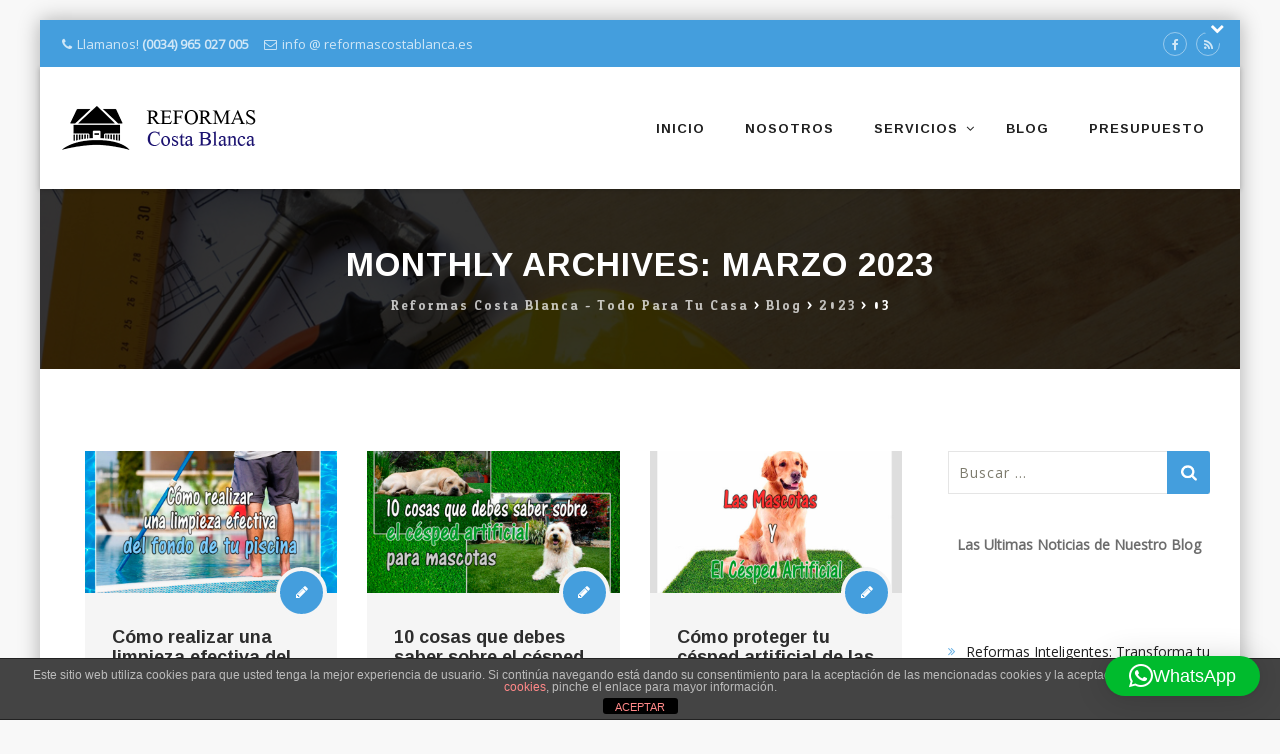

--- FILE ---
content_type: text/html; charset=UTF-8
request_url: https://reformascostablanca.es/2023/03/page/2/
body_size: 118259
content:
<!DOCTYPE html>
<html lang="es">
<head>
<meta charset="UTF-8">
<meta name="viewport" content="width=device-width, initial-scale=1">
<link rel="profile" href="http://gmpg.org/xfn/11">
<link rel="pingback" href="https://reformascostablanca.es/xmlrpc.php">

<meta name='robots' content='max-image-preview:large' />
	<style>img:is([sizes="auto" i], [sizes^="auto," i]) { contain-intrinsic-size: 3000px 1500px }</style>
	
	<!-- This site is optimized with the Yoast SEO Premium plugin v15.5 - https://yoast.com/wordpress/plugins/seo/ -->
	<title>marzo 2023 - Página 2 de 4 - Reformas Costa Blanca - Todo para tu casa</title>
	<meta name="robots" content="noindex, follow" />
	<meta property="og:locale" content="es_ES" />
	<meta property="og:type" content="website" />
	<meta property="og:title" content="marzo 2023 - Página 2 de 4 - Reformas Costa Blanca - Todo para tu casa" />
	<meta property="og:url" content="https://reformascostablanca.es/2023/03/" />
	<meta property="og:site_name" content="Reformas Costa Blanca - Todo para tu casa" />
	<meta name="twitter:card" content="summary_large_image" />
	<script type="application/ld+json" class="yoast-schema-graph">{"@context":"https://schema.org","@graph":[{"@type":"Organization","@id":"https://reformascostablanca.es/#organization","name":"Reformas Costa Blanca","url":"https://reformascostablanca.es/","sameAs":["https://www.facebook.com/reformascostablanca"],"logo":{"@type":"ImageObject","@id":"https://reformascostablanca.es/#logo","inLanguage":"es","url":"https://reformascostablanca.es/wp-content/uploads/2020/01/logo.png","width":440,"height":88,"caption":"Reformas Costa Blanca"},"image":{"@id":"https://reformascostablanca.es/#logo"}},{"@type":"WebSite","@id":"https://reformascostablanca.es/#website","url":"https://reformascostablanca.es/","name":"Reformas Costa Blanca - Todo para tu casa","description":"Just another WordPress site","publisher":{"@id":"https://reformascostablanca.es/#organization"},"potentialAction":[{"@type":"SearchAction","target":"https://reformascostablanca.es/?s={search_term_string}","query-input":"required name=search_term_string"}],"inLanguage":"es"},{"@type":"CollectionPage","@id":"https://reformascostablanca.es/2023/03/page/2/#webpage","url":"https://reformascostablanca.es/2023/03/page/2/","name":"marzo 2023 - P\u00e1gina 2 de 4 - Reformas Costa Blanca - Todo para tu casa","isPartOf":{"@id":"https://reformascostablanca.es/#website"},"inLanguage":"es","potentialAction":[{"@type":"ReadAction","target":["https://reformascostablanca.es/2023/03/page/2/"]}]}]}</script>
	<!-- / Yoast SEO Premium plugin. -->


<link rel='dns-prefetch' href='//www.googletagmanager.com' />
<link rel='dns-prefetch' href='//fonts.googleapis.com' />
<link rel="alternate" type="application/rss+xml" title="Reformas Costa Blanca - Todo para tu casa &raquo; Feed" href="https://reformascostablanca.es/feed/" />
<link rel="alternate" type="application/rss+xml" title="Reformas Costa Blanca - Todo para tu casa &raquo; Feed de los comentarios" href="https://reformascostablanca.es/comments/feed/" />
<script type="text/javascript">
/* <![CDATA[ */
window._wpemojiSettings = {"baseUrl":"https:\/\/s.w.org\/images\/core\/emoji\/16.0.1\/72x72\/","ext":".png","svgUrl":"https:\/\/s.w.org\/images\/core\/emoji\/16.0.1\/svg\/","svgExt":".svg","source":{"wpemoji":"https:\/\/reformascostablanca.es\/wp-includes\/js\/wp-emoji.js?ver=6.8.3","twemoji":"https:\/\/reformascostablanca.es\/wp-includes\/js\/twemoji.js?ver=6.8.3"}};
/**
 * @output wp-includes/js/wp-emoji-loader.js
 */

/**
 * Emoji Settings as exported in PHP via _print_emoji_detection_script().
 * @typedef WPEmojiSettings
 * @type {object}
 * @property {?object} source
 * @property {?string} source.concatemoji
 * @property {?string} source.twemoji
 * @property {?string} source.wpemoji
 * @property {?boolean} DOMReady
 * @property {?Function} readyCallback
 */

/**
 * Support tests.
 * @typedef SupportTests
 * @type {object}
 * @property {?boolean} flag
 * @property {?boolean} emoji
 */

/**
 * IIFE to detect emoji support and load Twemoji if needed.
 *
 * @param {Window} window
 * @param {Document} document
 * @param {WPEmojiSettings} settings
 */
( function wpEmojiLoader( window, document, settings ) {
	if ( typeof Promise === 'undefined' ) {
		return;
	}

	var sessionStorageKey = 'wpEmojiSettingsSupports';
	var tests = [ 'flag', 'emoji' ];

	/**
	 * Checks whether the browser supports offloading to a Worker.
	 *
	 * @since 6.3.0
	 *
	 * @private
	 *
	 * @returns {boolean}
	 */
	function supportsWorkerOffloading() {
		return (
			typeof Worker !== 'undefined' &&
			typeof OffscreenCanvas !== 'undefined' &&
			typeof URL !== 'undefined' &&
			URL.createObjectURL &&
			typeof Blob !== 'undefined'
		);
	}

	/**
	 * @typedef SessionSupportTests
	 * @type {object}
	 * @property {number} timestamp
	 * @property {SupportTests} supportTests
	 */

	/**
	 * Get support tests from session.
	 *
	 * @since 6.3.0
	 *
	 * @private
	 *
	 * @returns {?SupportTests} Support tests, or null if not set or older than 1 week.
	 */
	function getSessionSupportTests() {
		try {
			/** @type {SessionSupportTests} */
			var item = JSON.parse(
				sessionStorage.getItem( sessionStorageKey )
			);
			if (
				typeof item === 'object' &&
				typeof item.timestamp === 'number' &&
				new Date().valueOf() < item.timestamp + 604800 && // Note: Number is a week in seconds.
				typeof item.supportTests === 'object'
			) {
				return item.supportTests;
			}
		} catch ( e ) {}
		return null;
	}

	/**
	 * Persist the supports in session storage.
	 *
	 * @since 6.3.0
	 *
	 * @private
	 *
	 * @param {SupportTests} supportTests Support tests.
	 */
	function setSessionSupportTests( supportTests ) {
		try {
			/** @type {SessionSupportTests} */
			var item = {
				supportTests: supportTests,
				timestamp: new Date().valueOf()
			};

			sessionStorage.setItem(
				sessionStorageKey,
				JSON.stringify( item )
			);
		} catch ( e ) {}
	}

	/**
	 * Checks if two sets of Emoji characters render the same visually.
	 *
	 * This is used to determine if the browser is rendering an emoji with multiple data points
	 * correctly. set1 is the emoji in the correct form, using a zero-width joiner. set2 is the emoji
	 * in the incorrect form, using a zero-width space. If the two sets render the same, then the browser
	 * does not support the emoji correctly.
	 *
	 * This function may be serialized to run in a Worker. Therefore, it cannot refer to variables from the containing
	 * scope. Everything must be passed by parameters.
	 *
	 * @since 4.9.0
	 *
	 * @private
	 *
	 * @param {CanvasRenderingContext2D} context 2D Context.
	 * @param {string} set1 Set of Emoji to test.
	 * @param {string} set2 Set of Emoji to test.
	 *
	 * @return {boolean} True if the two sets render the same.
	 */
	function emojiSetsRenderIdentically( context, set1, set2 ) {
		// Cleanup from previous test.
		context.clearRect( 0, 0, context.canvas.width, context.canvas.height );
		context.fillText( set1, 0, 0 );
		var rendered1 = new Uint32Array(
			context.getImageData(
				0,
				0,
				context.canvas.width,
				context.canvas.height
			).data
		);

		// Cleanup from previous test.
		context.clearRect( 0, 0, context.canvas.width, context.canvas.height );
		context.fillText( set2, 0, 0 );
		var rendered2 = new Uint32Array(
			context.getImageData(
				0,
				0,
				context.canvas.width,
				context.canvas.height
			).data
		);

		return rendered1.every( function ( rendered2Data, index ) {
			return rendered2Data === rendered2[ index ];
		} );
	}

	/**
	 * Checks if the center point of a single emoji is empty.
	 *
	 * This is used to determine if the browser is rendering an emoji with a single data point
	 * correctly. The center point of an incorrectly rendered emoji will be empty. A correctly
	 * rendered emoji will have a non-zero value at the center point.
	 *
	 * This function may be serialized to run in a Worker. Therefore, it cannot refer to variables from the containing
	 * scope. Everything must be passed by parameters.
	 *
	 * @since 6.8.2
	 *
	 * @private
	 *
	 * @param {CanvasRenderingContext2D} context 2D Context.
	 * @param {string} emoji Emoji to test.
	 *
	 * @return {boolean} True if the center point is empty.
	 */
	function emojiRendersEmptyCenterPoint( context, emoji ) {
		// Cleanup from previous test.
		context.clearRect( 0, 0, context.canvas.width, context.canvas.height );
		context.fillText( emoji, 0, 0 );

		// Test if the center point (16, 16) is empty (0,0,0,0).
		var centerPoint = context.getImageData(16, 16, 1, 1);
		for ( var i = 0; i < centerPoint.data.length; i++ ) {
			if ( centerPoint.data[ i ] !== 0 ) {
				// Stop checking the moment it's known not to be empty.
				return false;
			}
		}

		return true;
	}

	/**
	 * Determines if the browser properly renders Emoji that Twemoji can supplement.
	 *
	 * This function may be serialized to run in a Worker. Therefore, it cannot refer to variables from the containing
	 * scope. Everything must be passed by parameters.
	 *
	 * @since 4.2.0
	 *
	 * @private
	 *
	 * @param {CanvasRenderingContext2D} context 2D Context.
	 * @param {string} type Whether to test for support of "flag" or "emoji".
	 * @param {Function} emojiSetsRenderIdentically Reference to emojiSetsRenderIdentically function, needed due to minification.
	 * @param {Function} emojiRendersEmptyCenterPoint Reference to emojiRendersEmptyCenterPoint function, needed due to minification.
	 *
	 * @return {boolean} True if the browser can render emoji, false if it cannot.
	 */
	function browserSupportsEmoji( context, type, emojiSetsRenderIdentically, emojiRendersEmptyCenterPoint ) {
		var isIdentical;

		switch ( type ) {
			case 'flag':
				/*
				 * Test for Transgender flag compatibility. Added in Unicode 13.
				 *
				 * To test for support, we try to render it, and compare the rendering to how it would look if
				 * the browser doesn't render it correctly (white flag emoji + transgender symbol).
				 */
				isIdentical = emojiSetsRenderIdentically(
					context,
					'\uD83C\uDFF3\uFE0F\u200D\u26A7\uFE0F', // as a zero-width joiner sequence
					'\uD83C\uDFF3\uFE0F\u200B\u26A7\uFE0F' // separated by a zero-width space
				);

				if ( isIdentical ) {
					return false;
				}

				/*
				 * Test for Sark flag compatibility. This is the least supported of the letter locale flags,
				 * so gives us an easy test for full support.
				 *
				 * To test for support, we try to render it, and compare the rendering to how it would look if
				 * the browser doesn't render it correctly ([C] + [Q]).
				 */
				isIdentical = emojiSetsRenderIdentically(
					context,
					'\uD83C\uDDE8\uD83C\uDDF6', // as the sequence of two code points
					'\uD83C\uDDE8\u200B\uD83C\uDDF6' // as the two code points separated by a zero-width space
				);

				if ( isIdentical ) {
					return false;
				}

				/*
				 * Test for English flag compatibility. England is a country in the United Kingdom, it
				 * does not have a two letter locale code but rather a five letter sub-division code.
				 *
				 * To test for support, we try to render it, and compare the rendering to how it would look if
				 * the browser doesn't render it correctly (black flag emoji + [G] + [B] + [E] + [N] + [G]).
				 */
				isIdentical = emojiSetsRenderIdentically(
					context,
					// as the flag sequence
					'\uD83C\uDFF4\uDB40\uDC67\uDB40\uDC62\uDB40\uDC65\uDB40\uDC6E\uDB40\uDC67\uDB40\uDC7F',
					// with each code point separated by a zero-width space
					'\uD83C\uDFF4\u200B\uDB40\uDC67\u200B\uDB40\uDC62\u200B\uDB40\uDC65\u200B\uDB40\uDC6E\u200B\uDB40\uDC67\u200B\uDB40\uDC7F'
				);

				return ! isIdentical;
			case 'emoji':
				/*
				 * Does Emoji 16.0 cause the browser to go splat?
				 *
				 * To test for Emoji 16.0 support, try to render a new emoji: Splatter.
				 *
				 * The splatter emoji is a single code point emoji. Testing for browser support
				 * required testing the center point of the emoji to see if it is empty.
				 *
				 * 0xD83E 0xDEDF (\uD83E\uDEDF) == 🫟 Splatter.
				 *
				 * When updating this test, please ensure that the emoji is either a single code point
				 * or switch to using the emojiSetsRenderIdentically function and testing with a zero-width
				 * joiner vs a zero-width space.
				 */
				var notSupported = emojiRendersEmptyCenterPoint( context, '\uD83E\uDEDF' );
				return ! notSupported;
		}

		return false;
	}

	/**
	 * Checks emoji support tests.
	 *
	 * This function may be serialized to run in a Worker. Therefore, it cannot refer to variables from the containing
	 * scope. Everything must be passed by parameters.
	 *
	 * @since 6.3.0
	 *
	 * @private
	 *
	 * @param {string[]} tests Tests.
	 * @param {Function} browserSupportsEmoji Reference to browserSupportsEmoji function, needed due to minification.
	 * @param {Function} emojiSetsRenderIdentically Reference to emojiSetsRenderIdentically function, needed due to minification.
	 * @param {Function} emojiRendersEmptyCenterPoint Reference to emojiRendersEmptyCenterPoint function, needed due to minification.
	 *
	 * @return {SupportTests} Support tests.
	 */
	function testEmojiSupports( tests, browserSupportsEmoji, emojiSetsRenderIdentically, emojiRendersEmptyCenterPoint ) {
		var canvas;
		if (
			typeof WorkerGlobalScope !== 'undefined' &&
			self instanceof WorkerGlobalScope
		) {
			canvas = new OffscreenCanvas( 300, 150 ); // Dimensions are default for HTMLCanvasElement.
		} else {
			canvas = document.createElement( 'canvas' );
		}

		var context = canvas.getContext( '2d', { willReadFrequently: true } );

		/*
		 * Chrome on OS X added native emoji rendering in M41. Unfortunately,
		 * it doesn't work when the font is bolder than 500 weight. So, we
		 * check for bold rendering support to avoid invisible emoji in Chrome.
		 */
		context.textBaseline = 'top';
		context.font = '600 32px Arial';

		var supports = {};
		tests.forEach( function ( test ) {
			supports[ test ] = browserSupportsEmoji( context, test, emojiSetsRenderIdentically, emojiRendersEmptyCenterPoint );
		} );
		return supports;
	}

	/**
	 * Adds a script to the head of the document.
	 *
	 * @ignore
	 *
	 * @since 4.2.0
	 *
	 * @param {string} src The url where the script is located.
	 *
	 * @return {void}
	 */
	function addScript( src ) {
		var script = document.createElement( 'script' );
		script.src = src;
		script.defer = true;
		document.head.appendChild( script );
	}

	settings.supports = {
		everything: true,
		everythingExceptFlag: true
	};

	// Create a promise for DOMContentLoaded since the worker logic may finish after the event has fired.
	var domReadyPromise = new Promise( function ( resolve ) {
		document.addEventListener( 'DOMContentLoaded', resolve, {
			once: true
		} );
	} );

	// Obtain the emoji support from the browser, asynchronously when possible.
	new Promise( function ( resolve ) {
		var supportTests = getSessionSupportTests();
		if ( supportTests ) {
			resolve( supportTests );
			return;
		}

		if ( supportsWorkerOffloading() ) {
			try {
				// Note that the functions are being passed as arguments due to minification.
				var workerScript =
					'postMessage(' +
					testEmojiSupports.toString() +
					'(' +
					[
						JSON.stringify( tests ),
						browserSupportsEmoji.toString(),
						emojiSetsRenderIdentically.toString(),
						emojiRendersEmptyCenterPoint.toString()
					].join( ',' ) +
					'));';
				var blob = new Blob( [ workerScript ], {
					type: 'text/javascript'
				} );
				var worker = new Worker( URL.createObjectURL( blob ), { name: 'wpTestEmojiSupports' } );
				worker.onmessage = function ( event ) {
					supportTests = event.data;
					setSessionSupportTests( supportTests );
					worker.terminate();
					resolve( supportTests );
				};
				return;
			} catch ( e ) {}
		}

		supportTests = testEmojiSupports( tests, browserSupportsEmoji, emojiSetsRenderIdentically, emojiRendersEmptyCenterPoint );
		setSessionSupportTests( supportTests );
		resolve( supportTests );
	} )
		// Once the browser emoji support has been obtained from the session, finalize the settings.
		.then( function ( supportTests ) {
			/*
			 * Tests the browser support for flag emojis and other emojis, and adjusts the
			 * support settings accordingly.
			 */
			for ( var test in supportTests ) {
				settings.supports[ test ] = supportTests[ test ];

				settings.supports.everything =
					settings.supports.everything && settings.supports[ test ];

				if ( 'flag' !== test ) {
					settings.supports.everythingExceptFlag =
						settings.supports.everythingExceptFlag &&
						settings.supports[ test ];
				}
			}

			settings.supports.everythingExceptFlag =
				settings.supports.everythingExceptFlag &&
				! settings.supports.flag;

			// Sets DOMReady to false and assigns a ready function to settings.
			settings.DOMReady = false;
			settings.readyCallback = function () {
				settings.DOMReady = true;
			};
		} )
		.then( function () {
			return domReadyPromise;
		} )
		.then( function () {
			// When the browser can not render everything we need to load a polyfill.
			if ( ! settings.supports.everything ) {
				settings.readyCallback();

				var src = settings.source || {};

				if ( src.concatemoji ) {
					addScript( src.concatemoji );
				} else if ( src.wpemoji && src.twemoji ) {
					addScript( src.twemoji );
					addScript( src.wpemoji );
				}
			}
		} );
} )( window, document, window._wpemojiSettings );

/* ]]> */
</script>
<style>@media screen and (max-width: 650px) {body {padding-top:60px;}}</style>
<link rel='stylesheet' id='sgr-css' href='https://reformascostablanca.es/wp-content/plugins/simple-google-recaptcha/sgr.css?ver=1669984996' type='text/css' media='all' />
<style id='wp-emoji-styles-inline-css' type='text/css'>

	img.wp-smiley, img.emoji {
		display: inline !important;
		border: none !important;
		box-shadow: none !important;
		height: 1em !important;
		width: 1em !important;
		margin: 0 0.07em !important;
		vertical-align: -0.1em !important;
		background: none !important;
		padding: 0 !important;
	}
</style>
<link rel='stylesheet' id='wp-block-library-css' href='https://reformascostablanca.es/wp-includes/css/dist/block-library/style.css?ver=6.8.3' type='text/css' media='all' />
<style id='classic-theme-styles-inline-css' type='text/css'>
/**
 * These rules are needed for backwards compatibility.
 * They should match the button element rules in the base theme.json file.
 */
.wp-block-button__link {
	color: #ffffff;
	background-color: #32373c;
	border-radius: 9999px; /* 100% causes an oval, but any explicit but really high value retains the pill shape. */

	/* This needs a low specificity so it won't override the rules from the button element if defined in theme.json. */
	box-shadow: none;
	text-decoration: none;

	/* The extra 2px are added to size solids the same as the outline versions.*/
	padding: calc(0.667em + 2px) calc(1.333em + 2px);

	font-size: 1.125em;
}

.wp-block-file__button {
	background: #32373c;
	color: #ffffff;
	text-decoration: none;
}

</style>
<style id='global-styles-inline-css' type='text/css'>
:root{--wp--preset--aspect-ratio--square: 1;--wp--preset--aspect-ratio--4-3: 4/3;--wp--preset--aspect-ratio--3-4: 3/4;--wp--preset--aspect-ratio--3-2: 3/2;--wp--preset--aspect-ratio--2-3: 2/3;--wp--preset--aspect-ratio--16-9: 16/9;--wp--preset--aspect-ratio--9-16: 9/16;--wp--preset--color--black: #000000;--wp--preset--color--cyan-bluish-gray: #abb8c3;--wp--preset--color--white: #ffffff;--wp--preset--color--pale-pink: #f78da7;--wp--preset--color--vivid-red: #cf2e2e;--wp--preset--color--luminous-vivid-orange: #ff6900;--wp--preset--color--luminous-vivid-amber: #fcb900;--wp--preset--color--light-green-cyan: #7bdcb5;--wp--preset--color--vivid-green-cyan: #00d084;--wp--preset--color--pale-cyan-blue: #8ed1fc;--wp--preset--color--vivid-cyan-blue: #0693e3;--wp--preset--color--vivid-purple: #9b51e0;--wp--preset--gradient--vivid-cyan-blue-to-vivid-purple: linear-gradient(135deg,rgba(6,147,227,1) 0%,rgb(155,81,224) 100%);--wp--preset--gradient--light-green-cyan-to-vivid-green-cyan: linear-gradient(135deg,rgb(122,220,180) 0%,rgb(0,208,130) 100%);--wp--preset--gradient--luminous-vivid-amber-to-luminous-vivid-orange: linear-gradient(135deg,rgba(252,185,0,1) 0%,rgba(255,105,0,1) 100%);--wp--preset--gradient--luminous-vivid-orange-to-vivid-red: linear-gradient(135deg,rgba(255,105,0,1) 0%,rgb(207,46,46) 100%);--wp--preset--gradient--very-light-gray-to-cyan-bluish-gray: linear-gradient(135deg,rgb(238,238,238) 0%,rgb(169,184,195) 100%);--wp--preset--gradient--cool-to-warm-spectrum: linear-gradient(135deg,rgb(74,234,220) 0%,rgb(151,120,209) 20%,rgb(207,42,186) 40%,rgb(238,44,130) 60%,rgb(251,105,98) 80%,rgb(254,248,76) 100%);--wp--preset--gradient--blush-light-purple: linear-gradient(135deg,rgb(255,206,236) 0%,rgb(152,150,240) 100%);--wp--preset--gradient--blush-bordeaux: linear-gradient(135deg,rgb(254,205,165) 0%,rgb(254,45,45) 50%,rgb(107,0,62) 100%);--wp--preset--gradient--luminous-dusk: linear-gradient(135deg,rgb(255,203,112) 0%,rgb(199,81,192) 50%,rgb(65,88,208) 100%);--wp--preset--gradient--pale-ocean: linear-gradient(135deg,rgb(255,245,203) 0%,rgb(182,227,212) 50%,rgb(51,167,181) 100%);--wp--preset--gradient--electric-grass: linear-gradient(135deg,rgb(202,248,128) 0%,rgb(113,206,126) 100%);--wp--preset--gradient--midnight: linear-gradient(135deg,rgb(2,3,129) 0%,rgb(40,116,252) 100%);--wp--preset--font-size--small: 13px;--wp--preset--font-size--medium: 20px;--wp--preset--font-size--large: 36px;--wp--preset--font-size--x-large: 42px;--wp--preset--spacing--20: 0.44rem;--wp--preset--spacing--30: 0.67rem;--wp--preset--spacing--40: 1rem;--wp--preset--spacing--50: 1.5rem;--wp--preset--spacing--60: 2.25rem;--wp--preset--spacing--70: 3.38rem;--wp--preset--spacing--80: 5.06rem;--wp--preset--shadow--natural: 6px 6px 9px rgba(0, 0, 0, 0.2);--wp--preset--shadow--deep: 12px 12px 50px rgba(0, 0, 0, 0.4);--wp--preset--shadow--sharp: 6px 6px 0px rgba(0, 0, 0, 0.2);--wp--preset--shadow--outlined: 6px 6px 0px -3px rgba(255, 255, 255, 1), 6px 6px rgba(0, 0, 0, 1);--wp--preset--shadow--crisp: 6px 6px 0px rgba(0, 0, 0, 1);}:where(.is-layout-flex){gap: 0.5em;}:where(.is-layout-grid){gap: 0.5em;}body .is-layout-flex{display: flex;}.is-layout-flex{flex-wrap: wrap;align-items: center;}.is-layout-flex > :is(*, div){margin: 0;}body .is-layout-grid{display: grid;}.is-layout-grid > :is(*, div){margin: 0;}:where(.wp-block-columns.is-layout-flex){gap: 2em;}:where(.wp-block-columns.is-layout-grid){gap: 2em;}:where(.wp-block-post-template.is-layout-flex){gap: 1.25em;}:where(.wp-block-post-template.is-layout-grid){gap: 1.25em;}.has-black-color{color: var(--wp--preset--color--black) !important;}.has-cyan-bluish-gray-color{color: var(--wp--preset--color--cyan-bluish-gray) !important;}.has-white-color{color: var(--wp--preset--color--white) !important;}.has-pale-pink-color{color: var(--wp--preset--color--pale-pink) !important;}.has-vivid-red-color{color: var(--wp--preset--color--vivid-red) !important;}.has-luminous-vivid-orange-color{color: var(--wp--preset--color--luminous-vivid-orange) !important;}.has-luminous-vivid-amber-color{color: var(--wp--preset--color--luminous-vivid-amber) !important;}.has-light-green-cyan-color{color: var(--wp--preset--color--light-green-cyan) !important;}.has-vivid-green-cyan-color{color: var(--wp--preset--color--vivid-green-cyan) !important;}.has-pale-cyan-blue-color{color: var(--wp--preset--color--pale-cyan-blue) !important;}.has-vivid-cyan-blue-color{color: var(--wp--preset--color--vivid-cyan-blue) !important;}.has-vivid-purple-color{color: var(--wp--preset--color--vivid-purple) !important;}.has-black-background-color{background-color: var(--wp--preset--color--black) !important;}.has-cyan-bluish-gray-background-color{background-color: var(--wp--preset--color--cyan-bluish-gray) !important;}.has-white-background-color{background-color: var(--wp--preset--color--white) !important;}.has-pale-pink-background-color{background-color: var(--wp--preset--color--pale-pink) !important;}.has-vivid-red-background-color{background-color: var(--wp--preset--color--vivid-red) !important;}.has-luminous-vivid-orange-background-color{background-color: var(--wp--preset--color--luminous-vivid-orange) !important;}.has-luminous-vivid-amber-background-color{background-color: var(--wp--preset--color--luminous-vivid-amber) !important;}.has-light-green-cyan-background-color{background-color: var(--wp--preset--color--light-green-cyan) !important;}.has-vivid-green-cyan-background-color{background-color: var(--wp--preset--color--vivid-green-cyan) !important;}.has-pale-cyan-blue-background-color{background-color: var(--wp--preset--color--pale-cyan-blue) !important;}.has-vivid-cyan-blue-background-color{background-color: var(--wp--preset--color--vivid-cyan-blue) !important;}.has-vivid-purple-background-color{background-color: var(--wp--preset--color--vivid-purple) !important;}.has-black-border-color{border-color: var(--wp--preset--color--black) !important;}.has-cyan-bluish-gray-border-color{border-color: var(--wp--preset--color--cyan-bluish-gray) !important;}.has-white-border-color{border-color: var(--wp--preset--color--white) !important;}.has-pale-pink-border-color{border-color: var(--wp--preset--color--pale-pink) !important;}.has-vivid-red-border-color{border-color: var(--wp--preset--color--vivid-red) !important;}.has-luminous-vivid-orange-border-color{border-color: var(--wp--preset--color--luminous-vivid-orange) !important;}.has-luminous-vivid-amber-border-color{border-color: var(--wp--preset--color--luminous-vivid-amber) !important;}.has-light-green-cyan-border-color{border-color: var(--wp--preset--color--light-green-cyan) !important;}.has-vivid-green-cyan-border-color{border-color: var(--wp--preset--color--vivid-green-cyan) !important;}.has-pale-cyan-blue-border-color{border-color: var(--wp--preset--color--pale-cyan-blue) !important;}.has-vivid-cyan-blue-border-color{border-color: var(--wp--preset--color--vivid-cyan-blue) !important;}.has-vivid-purple-border-color{border-color: var(--wp--preset--color--vivid-purple) !important;}.has-vivid-cyan-blue-to-vivid-purple-gradient-background{background: var(--wp--preset--gradient--vivid-cyan-blue-to-vivid-purple) !important;}.has-light-green-cyan-to-vivid-green-cyan-gradient-background{background: var(--wp--preset--gradient--light-green-cyan-to-vivid-green-cyan) !important;}.has-luminous-vivid-amber-to-luminous-vivid-orange-gradient-background{background: var(--wp--preset--gradient--luminous-vivid-amber-to-luminous-vivid-orange) !important;}.has-luminous-vivid-orange-to-vivid-red-gradient-background{background: var(--wp--preset--gradient--luminous-vivid-orange-to-vivid-red) !important;}.has-very-light-gray-to-cyan-bluish-gray-gradient-background{background: var(--wp--preset--gradient--very-light-gray-to-cyan-bluish-gray) !important;}.has-cool-to-warm-spectrum-gradient-background{background: var(--wp--preset--gradient--cool-to-warm-spectrum) !important;}.has-blush-light-purple-gradient-background{background: var(--wp--preset--gradient--blush-light-purple) !important;}.has-blush-bordeaux-gradient-background{background: var(--wp--preset--gradient--blush-bordeaux) !important;}.has-luminous-dusk-gradient-background{background: var(--wp--preset--gradient--luminous-dusk) !important;}.has-pale-ocean-gradient-background{background: var(--wp--preset--gradient--pale-ocean) !important;}.has-electric-grass-gradient-background{background: var(--wp--preset--gradient--electric-grass) !important;}.has-midnight-gradient-background{background: var(--wp--preset--gradient--midnight) !important;}.has-small-font-size{font-size: var(--wp--preset--font-size--small) !important;}.has-medium-font-size{font-size: var(--wp--preset--font-size--medium) !important;}.has-large-font-size{font-size: var(--wp--preset--font-size--large) !important;}.has-x-large-font-size{font-size: var(--wp--preset--font-size--x-large) !important;}
:where(.wp-block-post-template.is-layout-flex){gap: 1.25em;}:where(.wp-block-post-template.is-layout-grid){gap: 1.25em;}
:where(.wp-block-columns.is-layout-flex){gap: 2em;}:where(.wp-block-columns.is-layout-grid){gap: 2em;}
:root :where(.wp-block-pullquote){font-size: 1.5em;line-height: 1.6;}
</style>
<link rel='stylesheet' id='front-estilos-css' href='https://reformascostablanca.es/wp-content/plugins/asesor-cookies-para-la-ley-en-espana/html/front/estilos.css?ver=6.8.3' type='text/css' media='all' />
<link rel='stylesheet' id='cfc_style-css' href='https://reformascostablanca.es/wp-content/plugins/cf7-customizer/assets/css/style.min.css?ver=1.0' type='text/css' media='all' />
<link rel='stylesheet' id='contact-form-7-css' href='https://reformascostablanca.es/wp-content/plugins/contact-form-7/includes/css/styles.css?ver=6.1.1' type='text/css' media='all' />
<link rel='stylesheet' id='wpccp-css' href='https://reformascostablanca.es/wp-content/plugins/wp-content-copy-protection/assets/css/style.css?ver=1688574576' type='text/css' media='all' />
<link rel='stylesheet' id='wp-job-manager-job-listings-css' href='https://reformascostablanca.es/wp-content/plugins/wp-job-manager/assets/dist/css/job-listings.css?ver=598383a28ac5f9f156e4' type='text/css' media='all' />
<link rel='stylesheet' id='megamenu-css' href='https://reformascostablanca.es/wp-content/uploads/maxmegamenu/style.css?ver=f61277' type='text/css' media='all' />
<link rel='stylesheet' id='dashicons-css' href='https://reformascostablanca.es/wp-includes/css/dashicons.css?ver=6.8.3' type='text/css' media='all' />
<link rel='stylesheet' id='hint-css' href='https://reformascostablanca.es/wp-content/themes/remould/assets/hint/hint.min.css?ver=6.8.3' type='text/css' media='all' />
<link rel='stylesheet' id='flexslider-css' href='https://reformascostablanca.es/wp-content/plugins/js_composer/assets/lib/flexslider/flexslider.min.css?ver=6.7.0' type='text/css' media='all' />
<link rel='stylesheet' id='font-awesome-css' href='https://reformascostablanca.es/wp-content/themes/remould/assets/font-awesome/css/font-awesome.min.css?ver=6.8.3' type='text/css' media='all' />
<link rel='stylesheet' id='nivo-slider-css-css' href='https://reformascostablanca.es/wp-content/plugins/js_composer/assets/lib/bower/nivoslider/nivo-slider.min.css?ver=6.7.0' type='text/css' media='all' />
<link rel='stylesheet' id='nivo-slider-theme-css' href='https://reformascostablanca.es/wp-content/plugins/js_composer/assets/lib/bower/nivoslider/themes/default/default.min.css?ver=6.7.0' type='text/css' media='all' />
<link rel='stylesheet' id='owl-carousel-css' href='https://reformascostablanca.es/wp-content/themes/remould/assets/owl-carousel/assets/owl.carousel.css?ver=6.8.3' type='text/css' media='all' />
<link rel='stylesheet' id='prettyphoto-css' href='https://reformascostablanca.es/wp-content/plugins/js_composer/assets/lib/prettyphoto/css/prettyPhoto.min.css?ver=6.7.0' type='text/css' media='all' />
<link rel='stylesheet' id='tf-compiled-options-cfc-css' href='https://reformascostablanca.es/wp-content/uploads/titan-framework-cfc-css.css?ver=6.8.3' type='text/css' media='all' />
<link rel='stylesheet' id='bootstrap-css' href='https://reformascostablanca.es/wp-content/themes/remould/css/bootstrap.min.css?ver=6.8.3' type='text/css' media='all' />
<link rel='stylesheet' id='multi-columns-row-css' href='https://reformascostablanca.es/wp-content/themes/remould/css/multi-columns-row.min.css?ver=6.8.3' type='text/css' media='all' />
<link rel='stylesheet' id='bootstrap-theme-css' href='https://reformascostablanca.es/wp-content/themes/remould/css/bootstrap-theme.min.css?ver=6.8.3' type='text/css' media='all' />
<link rel='stylesheet' id='vc_tta_style-css' href='https://reformascostablanca.es/wp-content/plugins/js_composer/assets/css/js_composer_tta.min.css?ver=6.8.3' type='text/css' media='all' />
<link rel='stylesheet' id='animsition-css' href='https://reformascostablanca.es/wp-content/themes/remould/assets/animsition/css/animsition.min.css?ver=6.8.3' type='text/css' media='all' />
<link rel='stylesheet' id='js_composer_front-css' href='https://reformascostablanca.es/wp-content/plugins/js_composer/assets/css/js_composer.min.css?ver=6.7.0' type='text/css' media='all' />
<link rel='stylesheet' id='remould-main-style-css' href='https://reformascostablanca.es/wp-content/themes/remould/css/main.min.css?ver=6.8.3' type='text/css' media='all' />
<link rel='stylesheet' id='remould-dynamic-style-css' href='https://reformascostablanca.es/wp-content/themes/remould/css/dynamic-style.min.css?ver=6.8.3' type='text/css' media='all' />
<!--[if lt IE 10]>
<link rel='stylesheet' id='remould-ie-css' href='https://reformascostablanca.es/wp-content/themes/remould/css/ie.min.css?ver=6.8.3' type='text/css' media='all' />
<![endif]-->
<link rel='stylesheet' id='remould-responsive-style-css' href='https://reformascostablanca.es/wp-content/themes/remould/css/responsive.min.css?ver=6.8.3' type='text/css' media='all' />
<link rel='stylesheet' id='redux-google-fonts-remould-css' href='https://fonts.googleapis.com/css?family=Open+Sans%3A400%7CArimo%3A700%2C400%7CLato%3A300%7CMontserrat%3A700%7CLondrina+Outline%3A400%7COdor+Mean+Chey%3A400%7COxygen%3A700&#038;ver=1680517338' type='text/css' media='all' />
<link rel='stylesheet' id='call-now-button-modern-style-css' href='https://reformascostablanca.es/wp-content/plugins/call-now-button/resources/style/modern.css?ver=1.5.1' type='text/css' media='all' />
<script type="text/javascript" id="sgr-js-extra">
/* <![CDATA[ */
var sgr = {"sgr_site_key":""};
/* ]]> */
</script>
<script type="text/javascript" src="https://reformascostablanca.es/wp-content/plugins/simple-google-recaptcha/sgr.js?ver=1669984996" id="sgr-js"></script>
<script type="text/javascript" src="https://reformascostablanca.es/wp-includes/js/jquery/jquery.js?ver=3.7.1" id="jquery-core-js"></script>
<script type="text/javascript" src="https://reformascostablanca.es/wp-includes/js/jquery/jquery-migrate.js?ver=3.4.1" id="jquery-migrate-js"></script>
<script type="text/javascript" id="front-principal-js-extra">
/* <![CDATA[ */
var cdp_cookies_info = {"url_plugin":"https:\/\/reformascostablanca.es\/wp-content\/plugins\/asesor-cookies-para-la-ley-en-espana\/plugin.php","url_admin_ajax":"https:\/\/reformascostablanca.es\/wp-admin\/admin-ajax.php"};
/* ]]> */
</script>
<script type="text/javascript" src="https://reformascostablanca.es/wp-content/plugins/asesor-cookies-para-la-ley-en-espana/html/front/principal.js?ver=6.8.3" id="front-principal-js"></script>
<script type="text/javascript" src="https://reformascostablanca.es/wp-content/plugins/cf7-customizer/assets/js/custom.min.js?ver=6.8.3" id="cfc_customJs-js"></script>
<script type="text/javascript" src="https://reformascostablanca.es/wp-content/themes/remould/assets/jquery-observe/jquery-observe.min.js?ver=6.8.3" id="jquery-observe-js"></script>

<!-- Fragmento de código de la etiqueta de Google (gtag.js) añadida por Site Kit -->
<!-- Fragmento de código de Google Analytics añadido por Site Kit -->
<script type="text/javascript" src="https://www.googletagmanager.com/gtag/js?id=GT-M34B5TG" id="google_gtagjs-js" async></script>
<script type="text/javascript" id="google_gtagjs-js-after">
/* <![CDATA[ */
window.dataLayer = window.dataLayer || [];function gtag(){dataLayer.push(arguments);}
gtag("set","linker",{"domains":["reformascostablanca.es"]});
gtag("js", new Date());
gtag("set", "developer_id.dZTNiMT", true);
gtag("config", "GT-M34B5TG");
/* ]]> */
</script>
<link rel="https://api.w.org/" href="https://reformascostablanca.es/wp-json/" /><link rel="EditURI" type="application/rsd+xml" title="RSD" href="https://reformascostablanca.es/xmlrpc.php?rsd" />
<meta name="generator" content="WordPress 6.8.3" />
<meta name="generator" content="Site Kit by Google 1.170.0" /><!-- Google Tag Manager -->
<script>(function(w,d,s,l,i){w[l]=w[l]||[];w[l].push({'gtm.start':
new Date().getTime(),event:'gtm.js'});var f=d.getElementsByTagName(s)[0],
j=d.createElement(s),dl=l!='dataLayer'?'&l='+l:'';j.async=true;j.src=
'https://www.googletagmanager.com/gtm.js?id='+i+dl;f.parentNode.insertBefore(j,f);
})(window,document,'script','dataLayer','GTM-KBWPVRV');</script>
<!-- End Google Tag Manager --><!-- Analytics by WP Statistics - https://wp-statistics.com -->
<link rel="shortcut icon" type="image/x-icon" href="https://reformascostablanca.es/wp-content/uploads/2020/01/48x48.ico">
<meta name="apple-mobile-web-app-title" content="Reformas Costa Blanca - Todo para tu casa">
<meta name="application-name" content="Reformas Costa Blanca - Todo para tu casa">
<meta name="msapplication-TileColor" content="#ffffff">
	
	<script type="text/javascript">
		var tm_breakpoint = 1200;
	</script>
	
	<style type="text/css">
.tm-header-overlay .thememount-titlebar-wrapper .thememount-titlebar-inner-wrapper{	
	padding-top: 162px;
}
.thememount-header-style-3.tm-header-overlay .thememount-titlebar-wrapper .thememount-titlebar-inner-wrapper{
	padding-top: 217px;
}
</style>
		
				<script type="text/javascript">
				jQuery( document ).ready(function($) {
					$(".animsition").animsition({
						inClass               :   'fade-in',
						outClass              :   'fade-out',
						inDuration            :    1500,
						outDuration           :    800,
						//linkElement         :   '.animsition-link', 
						linkElement           :   'a:not([target="_blank"]):not([href^=\\#]):not("a.comment-reply-link"):not("#cancel-comment-reply-link"):not([rel^="prettyPhoto"]):not([data-rel^="prettyPhoto"]):not([rel^="lightbox"]):not([href^="javascript:void(0)"]):not([href^="mailto"]):not(".button.add_to_cart_button"):not(".tribe-events-ical.tribe-events-button"):not(".lang_sel_sel"):not(".thememount-carousel-prev"):not(".thememount-carousel-next")',
						// e.g. linkElement   :   'a:not([target="_blank"]):not([href^=#])'
						touchSupport          :    true, 
						loading               :    true,
						loadingParentElement  :   'body', //animsition wrapper element
						loadingClass          :   'pageoverlay',
						unSupportCss          : [ 'animation-duration',
												  '-webkit-animation-duration',
												  '-o-animation-duration'
						]
						//"unSupportCss" option allows you to disable the "animsition" in case the css property in the array is not supported by your browser. 
						//The default setting is to disable the "animsition" in a browser that does not support "animation-duration". 
					});
				});
			</script>
				<script type="text/javascript">	var ajaxurl = 'https://reformascostablanca.es/wp-admin/admin-ajax.php';</script>
	
<!-- Metaetiquetas de Google AdSense añadidas por Site Kit -->
<meta name="google-adsense-platform-account" content="ca-host-pub-2644536267352236">
<meta name="google-adsense-platform-domain" content="sitekit.withgoogle.com">
<!-- Acabar con las metaetiquetas de Google AdSense añadidas por Site Kit -->

<!-- Meta Pixel Code -->
<script type='text/javascript'>
!function(f,b,e,v,n,t,s){if(f.fbq)return;n=f.fbq=function(){n.callMethod?
n.callMethod.apply(n,arguments):n.queue.push(arguments)};if(!f._fbq)f._fbq=n;
n.push=n;n.loaded=!0;n.version='2.0';n.queue=[];t=b.createElement(e);t.async=!0;
t.src=v;s=b.getElementsByTagName(e)[0];s.parentNode.insertBefore(t,s)}(window,
document,'script','https://connect.facebook.net/en_US/fbevents.js?v=next');
</script>
<!-- End Meta Pixel Code -->

      <script type='text/javascript'>
        var url = window.location.origin + '?ob=open-bridge';
        fbq('set', 'openbridge', '340736849714597', url);
      </script>
    <script type='text/javascript'>fbq('init', '340736849714597', {}, {
    "agent": "wordpress-6.8.3-3.0.15"
})</script><script type='text/javascript'>
    fbq('track', 'PageView', []);
  </script>
<!-- Meta Pixel Code -->
<noscript>
<img height="1" width="1" style="display:none" alt="fbpx"
src="https://www.facebook.com/tr?id=340736849714597&ev=PageView&noscript=1" />
</noscript>
<!-- End Meta Pixel Code -->
<meta name="generator" content="Powered by WPBakery Page Builder - drag and drop page builder for WordPress."/>
<meta name="generator" content="Powered by Slider Revolution 6.6.20 - responsive, Mobile-Friendly Slider Plugin for WordPress with comfortable drag and drop interface." />
<!-- Facebook Pixel Code -->
<script>
!function(f,b,e,v,n,t,s)
{if(f.fbq)return;n=f.fbq=function(){n.callMethod?
n.callMethod.apply(n,arguments):n.queue.push(arguments)};
if(!f._fbq)f._fbq=n;n.push=n;n.loaded=!0;n.version='2.0';
n.queue=[];t=b.createElement(e);t.async=!0;
t.src=v;s=b.getElementsByTagName(e)[0];
s.parentNode.insertBefore(t,s)}(window, document,'script',
'https://connect.facebook.net/en_US/fbevents.js');
fbq('init', '518707399528325');
fbq('track', 'PageView');
</script>
<noscript><img height="1" width="1" style="display:none"
src="https://www.facebook.com/tr?id=518707399528325&ev=PageView&noscript=1"
/></noscript>
<!-- End Facebook Pixel Code -->


<meta name="facebook-domain-verification" content="03kki9m0qp6u7f80fd6mskvxprz2zs" /><script>function setREVStartSize(e){
			//window.requestAnimationFrame(function() {
				window.RSIW = window.RSIW===undefined ? window.innerWidth : window.RSIW;
				window.RSIH = window.RSIH===undefined ? window.innerHeight : window.RSIH;
				try {
					var pw = document.getElementById(e.c).parentNode.offsetWidth,
						newh;
					pw = pw===0 || isNaN(pw) || (e.l=="fullwidth" || e.layout=="fullwidth") ? window.RSIW : pw;
					e.tabw = e.tabw===undefined ? 0 : parseInt(e.tabw);
					e.thumbw = e.thumbw===undefined ? 0 : parseInt(e.thumbw);
					e.tabh = e.tabh===undefined ? 0 : parseInt(e.tabh);
					e.thumbh = e.thumbh===undefined ? 0 : parseInt(e.thumbh);
					e.tabhide = e.tabhide===undefined ? 0 : parseInt(e.tabhide);
					e.thumbhide = e.thumbhide===undefined ? 0 : parseInt(e.thumbhide);
					e.mh = e.mh===undefined || e.mh=="" || e.mh==="auto" ? 0 : parseInt(e.mh,0);
					if(e.layout==="fullscreen" || e.l==="fullscreen")
						newh = Math.max(e.mh,window.RSIH);
					else{
						e.gw = Array.isArray(e.gw) ? e.gw : [e.gw];
						for (var i in e.rl) if (e.gw[i]===undefined || e.gw[i]===0) e.gw[i] = e.gw[i-1];
						e.gh = e.el===undefined || e.el==="" || (Array.isArray(e.el) && e.el.length==0)? e.gh : e.el;
						e.gh = Array.isArray(e.gh) ? e.gh : [e.gh];
						for (var i in e.rl) if (e.gh[i]===undefined || e.gh[i]===0) e.gh[i] = e.gh[i-1];
											
						var nl = new Array(e.rl.length),
							ix = 0,
							sl;
						e.tabw = e.tabhide>=pw ? 0 : e.tabw;
						e.thumbw = e.thumbhide>=pw ? 0 : e.thumbw;
						e.tabh = e.tabhide>=pw ? 0 : e.tabh;
						e.thumbh = e.thumbhide>=pw ? 0 : e.thumbh;
						for (var i in e.rl) nl[i] = e.rl[i]<window.RSIW ? 0 : e.rl[i];
						sl = nl[0];
						for (var i in nl) if (sl>nl[i] && nl[i]>0) { sl = nl[i]; ix=i;}
						var m = pw>(e.gw[ix]+e.tabw+e.thumbw) ? 1 : (pw-(e.tabw+e.thumbw)) / (e.gw[ix]);
						newh =  (e.gh[ix] * m) + (e.tabh + e.thumbh);
					}
					var el = document.getElementById(e.c);
					if (el!==null && el) el.style.height = newh+"px";
					el = document.getElementById(e.c+"_wrapper");
					if (el!==null && el) {
						el.style.height = newh+"px";
						el.style.display = "block";
					}
				} catch(e){
					console.log("Failure at Presize of Slider:" + e)
				}
			//});
		  };</script>
<link rel="alternate" type="application/rss+xml" title="RSS" href="https://reformascostablanca.es/rsslatest.xml" /><style type="text/css" title="dynamic-css" class="options-output">body{background-color:#f8f8f8;}body #main{background-color:#ffffff;}body{font-family:"Open Sans",'Trebuchet MS', Helvetica, sans-serif;line-height:22px;font-weight:400;font-style:normal;color:#6d6d6d;font-size:14px;}a{color:#202020;}a:hover{color:#f7b71e;}h1{font-family:Arimo,'Trebuchet MS', Helvetica, sans-serif;line-height:34px;font-weight:700;font-style:normal;color:#202020;font-size:30px;}h2{font-family:Arimo,'Trebuchet MS', Helvetica, sans-serif;line-height:30px;font-weight:700;font-style:normal;color:#202020;font-size:25px;}h3{font-family:Arimo,'Trebuchet MS', Helvetica, sans-serif;line-height:26px;font-weight:400;font-style:normal;color:#202020;font-size:22px;}h4{font-family:Arimo,'Trebuchet MS', Helvetica, sans-serif;line-height:20px;font-weight:400;font-style:normal;color:#202020;font-size:18px;}h5{font-family:Arimo,'Trebuchet MS', Helvetica, sans-serif;line-height:18px;font-weight:400;font-style:normal;color:#202020;font-size:16px;}h6{font-family:Arimo,'Trebuchet MS', Helvetica, sans-serif;line-height:16px;font-weight:400;font-style:normal;color:#202020;font-size:14px;}.tm-element-heading-wrapper h2{font-family:Arimo,'Trebuchet MS', Helvetica, sans-serif;line-height:30px;letter-spacing:2px;font-weight:700;font-style:normal;color:#202020;font-size:28px;}.tm-element-heading-wrapper h4{font-family:Lato,'Trebuchet MS', Helvetica, sans-serif;line-height:20px;font-weight:300;font-style:normal;color:#999999;font-size:18px;}body .widget .widget-title, body .widget .widgettitle, .tm-mmmenu-override-yes #navbar #site-navigation .mega-menu-wrap .mega-menu.mega-menu-horizontal .mega-sub-menu > li.mega-menu-item > h4.mega-block-title, .portfolio-description h2, .thememount-portfolio-details h2, .thememount-portfolio-related h2{font-family:Arimo,'Trebuchet MS', Helvetica, sans-serif;text-transform:uppercase;line-height:20px;font-weight:700;font-style:normal;color:#ffffff;font-size:18px;}.woocommerce button.button, .woocommerce-page button.button, input, .vc_btn, .vc_btn3, .woocommerce-page a.button, .button, .wpb_button, button, .woocommerce input.button, .woocommerce-page input.button, .tp-button.big, .woocommerce #content input.button, .woocommerce #respond input#submit, .woocommerce a.button, .woocommerce button.button, .woocommerce input.button, .woocommerce-page #content input.button, .woocommerce-page #respond input#submit, .woocommerce-page a.button, .woocommerce-page button.button, .woocommerce-page input.button, .thememount-post-readmore a{font-family:Montserrat,'Trebuchet MS', Helvetica, sans-serif;text-transform:uppercase;letter-spacing:1px;font-weight:700;font-style:normal;}.wpb_tabs_nav a.ui-tabs-anchor, body .wpb_accordion .wpb_accordion_wrapper .wpb_accordion_header a, .vc_progress_bar .vc_label, .vc_tta.vc_general .vc_tta-tab > a, .vc_toggle_title > h4{font-family:Arimo,'Trebuchet MS', Helvetica, sans-serif;font-weight:400;font-style:normal;}div.thememount-fbar-box-w{background-repeat:no-repeat;background-size:cover;background-position:center center;background-image:url('https://reformascostablanca.es/wp-content/themes/remould/images/fbar-bg.jpg');}div.tm-titlebar-wrapper{background-repeat:no-repeat;background-size:cover;background-position:center center;background-image:url('https://reformascostablanca.es/wp-content/themes/remould/images/tbar-bg.jpg');}.tm-titlebar-main h1.entry-title{font-family:Arimo,'Trebuchet MS', Helvetica, sans-serif;text-transform:uppercase;line-height:40px;letter-spacing:1px;font-weight:700;font-style:normal;font-size:33px;}.tm-titlebar-main h3.tm-subtitle{font-family:"Londrina Outline",'Trebuchet MS', Helvetica, sans-serif;text-transform:uppercase;line-height:30px;font-weight:400;font-style:normal;font-size:24px;}.tm-titlebar-wrapper .breadcrumb-wrapper, .breadcrumb-wrapper a{font-family:"Odor Mean Chey",'Trebuchet MS', Helvetica, sans-serif;text-transform:capitalize;line-height:14px;letter-spacing:2px;font-weight:400;font-style:normal;font-size:13px;}body.thememount-header-style-3 .is-sticky #navbar{background-color:#ffffff;}#navbar #site-navigation div.nav-menu > ul > li > a, .tm-mmmenu-override-yes #navbar #site-navigation .mega-menu-wrap .mega-menu.mega-menu-horizontal > li.mega-menu-item > a{font-family:Arimo,'Trebuchet MS', Helvetica, sans-serif;text-transform:uppercase;line-height:40px;letter-spacing:1px;font-weight:700;font-style:normal;color:#202020;font-size:13px;}ul.nav-menu li ul li a, div.nav-menu > ul li ul li a, .tm-mmmenu-override-yes #navbar #site-navigation .mega-menu-wrap .mega-menu.mega-menu-horizontal .mega-sub-menu a, .tm-mmmenu-override-yes #navbar #site-navigation .mega-menu-wrap .mega-menu.mega-menu-horizontal .mega-sub-menu a:hover, .tm-mmmenu-override-yes #navbar #site-navigation .mega-menu-wrap .mega-menu.mega-menu-horizontal .mega-sub-menu a:focus, .tm-mmmenu-override-yes #navbar #site-navigation .mega-menu-wrap .mega-menu.mega-menu-horizontal .mega-sub-menu a.mega-menu-link, .tm-mmmenu-override-yes #navbar #site-navigation .mega-menu-wrap .mega-menu.mega-menu-horizontal .mega-sub-menu a.mega-menu-link:hover, .tm-mmmenu-override-yes #navbar #site-navigation .mega-menu-wrap .mega-menu.mega-menu-horizontal .mega-sub-menu a.mega-menu-link:focus, .tm-mmmenu-override-yes #navbar #site-navigation .mega-menu-wrap .mega-menu.mega-menu-horizontal .mega-sub-menu > li.mega-menu-item-type-widget{font-family:Oxygen,'Trebuchet MS', Helvetica, sans-serif;text-transform:uppercase;line-height:20px;font-weight:700;font-style:normal;color:#6d6d6d;font-size:11px;}ul.nav-menu li ul, div.nav-menu > ul .children, .tm-mmmenu-override-yes #navbar #site-navigation .mega-menu-wrap .mega-menu.mega-menu-horizontal .mega-sub-menu, 
			 .tm-mmmenu-override-yes #navbar #site-navigation .mega-menu-wrap .mega-menu.mega-menu-horizontal .mega-sub-menu a:hover, .tm-mmmenu-override-yes #navbar #site-navigation .mega-menu-wrap .mega-menu.mega-menu-horizontal .mega-sub-menu li:hover > a, .tm-mmmenu-override-yes #navbar #site-navigation .mega-menu-wrap .mega-menu.mega-menu-horizontal .mega-sub-menu a, .tm-mmmenu-override-yes #navbar #site-navigation .mega-menu-wrap .mega-menu.mega-menu-horizontal .mega-sub-menu a.mega-menu-link:hover, .tm-mmmenu-override-yes #navbar #site-navigation .mega-menu-wrap .mega-menu.mega-menu-horizontal .mega-sub-menu li:hover > a.mega-menu-link, .tm-mmmenu-override-yes #navbar #site-navigation .mega-menu-wrap .mega-menu.mega-menu-horizontal .mega-sub-menu a.mega-menu-link{background-color:#ffffff;}.tm-mmmenu-override-yes #navbar #site-navigation .mega-menu-wrap .mega-menu.mega-menu-horizontal .mega-sub-menu > li.mega-menu-item > h4.mega-block-title{font-family:Arimo,'Trebuchet MS', Helvetica, sans-serif;line-height:20px;font-weight:700;font-style:normal;color:#202020;font-size:17px;}#page footer.site-footer > div.footer > div.footer-inner{background-color:rgba(12,12,12,0.95);}</style><noscript><style> .wpb_animate_when_almost_visible { opacity: 1; }</style></noscript>
<div align="center">
	<noscript>
		<div style="position:fixed; top:0px; left:0px; z-index:3000; height:100%; width:100%; background-color:#FFFFFF">
			<br/><br/>
			<div style="font-family: Tahoma; font-size: 14px; background-color:#FFFFCC; border: 1pt solid Black; padding: 10pt;">
				Sorry, you have Javascript Disabled! To see this page as it is meant to appear, please enable your Javascript!
			</div>
		</div>
	</noscript>
</div>
<style type="text/css">/** Mega Menu CSS: fs **/</style>

<!--[if lt IE 9]>
	<script src="https://reformascostablanca.es/wp-content/themes/remould/js/html5.js"></script>
<![endif]-->
</head>

<body class="archive date paged paged-2 date-paged-2 wp-theme-remould thememount-responsive-on thememount-boxed thememount-boxed-framed thememount-framed thememount-header-style-1 thememount-sidebar-right thememount-maxmegamenu-active remould-v13-2 single-author remould wpb-js-composer js-comp-ver-6.7.0 vc_responsive">
    
<!-- Google Tag Manager (noscript) -->
<noscript><iframe src="https://www.googletagmanager.com/ns.html?id=GTM-KBWPVRV"
height="0" width="0" style="display:none;visibility:hidden"></iframe></noscript>
<!-- End Google Tag Manager (noscript) -->

<div class="main-holder animsition">
<div id="page" class="hfeed site">
<header id="masthead" class="site-header">
  <div class="headerblock tm-mmenu-active-color-skin tm-mmmenu-override-yes tm-dmenu-active-color-skin tm-dmenu-sep-grey">
    <div><span class="thememount-fbar-btn "><a href="#" data-closeicon="fa fa-chevron-up" data-openicon="fa fa-chevron-down"><i class="fa fa-chevron-down"></i> <span>Open</span></a></span>		
		
		<div class="thememount-fbar-box-w thememount-fbar-text-dark thememount-fbar-bg-custom tm-fbar-with-bgimage" >
			<div class="container thememount-fbar-box" style="">
              <div class="row multi-columns-row">
  				
		<aside id="thememount-recent-posts-3" class="widget thememount_widget_recent_entries col-xs-12 col-sm-6 col-md-4 col-lg-4">		<h3 class="widget-title">LATEST NEWS</h3>		<ul>
					<li>
									<a href="https://reformascostablanca.es/reformas-inteligentes-transforma-tu-hogar-en-un-espacio-eficiente-y-sostenible/"><img width="150" height="150" src="https://reformascostablanca.es/wp-content/uploads/2023/06/Transforma-tu-Hogar-en-un-Espacio-Eficiente-y-Sostenible-150x150.jpg" class="attachment-thumbnail size-thumbnail wp-post-image" alt="" decoding="async" data-id="7195" /></a>
									<a href="https://reformascostablanca.es/reformas-inteligentes-transforma-tu-hogar-en-un-espacio-eficiente-y-sostenible/">Reformas Inteligentes: Transforma tu Hogar en un Espacio Eficiente y Sostenible</a>
				<span class="post-date">mayo 4, 2023</span>
			</li>
					<li>
									<a href="https://reformascostablanca.es/el-arte-del-color-transforma-tu-hormigon-impreso-en-una-obra-maestra/"><img width="150" height="150" src="https://reformascostablanca.es/wp-content/uploads/2023/05/como-se-le-da-color-al-hormigon-impreso-150x150.jpg" class="attachment-thumbnail size-thumbnail wp-post-image" alt="" decoding="async" data-id="7188" /></a>
									<a href="https://reformascostablanca.es/el-arte-del-color-transforma-tu-hormigon-impreso-en-una-obra-maestra/">El Arte del Color: Transforma tu Hormigón Impreso en una Obra Maestra</a>
				<span class="post-date">mayo 3, 2023</span>
			</li>
					<li>
									<a href="https://reformascostablanca.es/pisando-fuerte-descubre-cuando-es-seguro-caminar-sobre-el-hormigon-impreso/"><img width="150" height="150" src="https://reformascostablanca.es/wp-content/uploads/2023/05/cuando-se-puede-pisar-el-hormigon-150x150.jpg" class="attachment-thumbnail size-thumbnail wp-post-image" alt="" decoding="async" data-id="7183" /></a>
									<a href="https://reformascostablanca.es/pisando-fuerte-descubre-cuando-es-seguro-caminar-sobre-el-hormigon-impreso/">Pisando fuerte: Descubre cuándo es seguro caminar sobre el hormigón impreso</a>
				<span class="post-date">mayo 2, 2023</span>
			</li>
				</ul>
		</aside><aside id="text-3" class="widget widget_text col-xs-12 col-sm-6 col-md-4 col-lg-4"><h3 class="widget-title">DROP US A LINE!</h3>			<div class="textwidget"><p class="wpcf7-contact-form-not-found"><strong>Error:</strong> Formulario de contacto no encontrado.</p></div>
		</aside>              </div>
			</div>
		</div>
		
		</div>
		    <div><style>.thememount-topbar{background-color:#449edd;}</style>
			<div class="thememount-topbar thememount-topbar-textcolor-white thememount-topbar-bgcolor-custom">
				<div class="container">
					<div class="row">
						<div class="table-row"><div class="thememount-tb-left-content thememount-flexible-width-left"><ul class="top-contact"><li><i class="fa fa-phone"></i>Llamanos! <strong>(0034)  965 027 005</strong></li><li><i class="fa fa-envelope-o"></i><a href="mailto:info@reformascostablanca.es">info @ reformascostablanca.es</a></li></ul></div><div class="thememount-tb-right-content thememount-flexible-width-right"><div class="thememount-social-links-wrapper"><ul class="social-icons"><li class="facebook"><a target="_blank" href="https://www.facebook.com/reformascostablanca/" class="hint--bottom" data-hint="Facebook"><i class="fa fa-facebook"></i></a></li><li class="rss"><a target="_blank" href="https://reformascostablanca.es/feed/" class="hint--bottom" data-hint="RSS"><i class="fa fa-rss"></i></a></li></ul></div></div></div> <!-- .table-row -->
					</div>
				</div>
			</div></div>    <div id="stickable-header" class="header-inner masthead-header-stickyOnScroll ">
      <div class="container">
        <div class="headercontent row clearfix">
          <div class="headerlogo thememount-logotype-image tm-stickylogo-no">
            <span class="site-title"> <a class="home-link" href="https://reformascostablanca.es/" title="Reformas Costa Blanca &#8211; Todo para tu casa" rel="home">
											  
				<img class="thememount-logo-img standardlogo" src="https://reformascostablanca.es/wp-content/uploads/2020/01/logo.png" alt="Reformas Costa Blanca &#8211; Todo para tu casa" width="440" height="88">

							  
                            </a> </span>
            <h2 class="site-description">
              Just another WordPress site            </h2>
          </div>
		  
		  		  
          <div id="navbar">
            <nav id="site-navigation" class="navigation main-navigation" data-sticky-height="80">
            <div class="header-controls">
				
								
				
                              </div>
              <h3 class="menu-toggle">
                <span>Toggle menu</span><i class="fa fa-bars"></i>              </h3>
              <a class="screen-reader-text skip-link" href="#content" title="Skip to content">
              Skip to content              </a>
              <div class="nav-menu"><ul id="menu-main-menu" class="nav-menu"><li id="menu-item-5771" class="menu-item menu-item-type-post_type menu-item-object-page menu-item-home menu-item-5771"><a href="https://reformascostablanca.es/">Inicio</a></li>
<li id="menu-item-6682" class="menu-item menu-item-type-post_type menu-item-object-page menu-item-6682"><a href="https://reformascostablanca.es/sobre-nosotros/">Nosotros</a></li>
<li id="menu-item-6694" class="menu-item menu-item-type-custom menu-item-object-custom menu-item-has-children menu-item-6694"><a href="#">Servicios</a>
<ul class="sub-menu">
	<li id="menu-item-6750" class="menu-item menu-item-type-post_type menu-item-object-page menu-item-6750"><a href="https://reformascostablanca.es/reformas-en-general-2/">Reformas en General</a></li>
	<li id="menu-item-6737" class="menu-item menu-item-type-post_type menu-item-object-page menu-item-6737"><a href="https://reformascostablanca.es/pavimentos-y-hormigones/">Pavimentos y Hormigones</a></li>
</ul>
</li>
<li id="menu-item-6600" class="menu-item menu-item-type-post_type menu-item-object-page current_page_parent menu-item-6600"><a href="https://reformascostablanca.es/blog/">Blog</a></li>
<li id="menu-item-5830" class="menu-item menu-item-type-post_type menu-item-object-page menu-item-5830"><a href="https://reformascostablanca.es/contacta/">Presupuesto</a></li>
</ul></div>            </nav>
            <!-- #site-navigation --> 

			<script type="text/javascript">
				/* Core JS code not depended on jQuery. We want to execute it fast before jQuery init. */
				if (document.getElementById("mega-menu-wrap-primary")) {
					var menu_toggle = document.getElementsByClassName('menu-toggle');
					menu_toggle[0].style.display = "none";
				}
			</script>
			
          </div>
		  		  <!-- #navbar --> 
        </div>
        <!-- .row --> 
      </div>
    </div>
  </div>
  		
		<div>
						<div class="tm-titlebar-wrapper entry-header tm-without-subtitle tm-with-breadcrumb tm-without-proj-navigation tm-titlebar-with-bgimage tm-titlebar-bgcolor-darkgrey tm-titlebar-textcolor-white tm-titlebar-align-default" >
				<div class="tm-titlebar-inner-wrapper">
					<div class="tm-titlebar-main">
						<div class="container">
							<div class="entry-title-wrapper">
							<h1 class="entry-title"> Monthly Archives: <span>marzo 2023</span></h1>
							
						</div><div class="breadcrumb-wrapper"><!-- Breadcrumb NavXT output --><span property="itemListElement" typeof="ListItem"><a property="item" typeof="WebPage" title="Ir a Reformas Costa Blanca - Todo para tu casa." href="https://reformascostablanca.es" class="home" ><span property="name">Reformas Costa Blanca - Todo para tu casa</span></a><meta property="position" content="1"></span> &gt; <span property="itemListElement" typeof="ListItem"><a property="item" typeof="WebPage" title="Ir a Blog." href="https://reformascostablanca.es/blog/" class="post-root post post-post" ><span property="name">Blog</span></a><meta property="position" content="2"></span> &gt; <span property="itemListElement" typeof="ListItem"><a property="item" typeof="WebPage" title="Ir a los archivos de 2023." href="https://reformascostablanca.es/2023/" class="archive date-year" ><span property="name">2023</span></a><meta property="position" content="3"></span> &gt; <span property="itemListElement" typeof="ListItem"><span property="name" class="archive date-month current-item">03</span><meta property="url" content="https://reformascostablanca.es/2023/03/"><meta property="position" content="4"></span></div><!-- .breadcrumb-wrapper -->						</div><!-- .container -->
					</div><!-- .tm-titlebar-main -->
				</div><!-- .tm-titlebar-inner-wrapper -->
			</div><!-- .tm-titlebar-wrapper -->
		</div>
		
		
		
		  </header>
<!-- #masthead -->

<div id="main" class="site-main">
<div id="main-inner" class="site-main-inner">
<div class="container">
	<div class="row multi-columns-row">		
		
	<div id="primary" class="content-area col-md-9 col-lg-9 col-xs-12">
		<div id="content" class="site-content" role="main">

		
										
		<article class="post-box tm-box col-lg-4 col-sm-6 col-md-4 col-xs-12 thememount-blogbox-format-standard consejos piscinas">
			<div class="post-item">
				<div class="post-item-thumbnail">
					<div class="post-item-thumbnail-inner">
						<div class="thememount-blog-media entry-thumbnail"><img width="720" height="406" src="https://reformascostablanca.es/wp-content/uploads/2023/04/Como-realizar-una-limpieza-efectiva-del-fondo-de-tu-piscina-720x406.jpg" class="attachment-blog-three-column size-blog-three-column wp-post-image" alt="" decoding="async" fetchpriority="high" srcset="https://reformascostablanca.es/wp-content/uploads/2023/04/Como-realizar-una-limpieza-efectiva-del-fondo-de-tu-piscina-720x406.jpg 720w, https://reformascostablanca.es/wp-content/uploads/2023/04/Como-realizar-una-limpieza-efectiva-del-fondo-de-tu-piscina-1110x624.jpg 1110w, https://reformascostablanca.es/wp-content/uploads/2023/04/Como-realizar-una-limpieza-efectiva-del-fondo-de-tu-piscina-750x422.jpg 750w, https://reformascostablanca.es/wp-content/uploads/2023/04/Como-realizar-una-limpieza-efectiva-del-fondo-de-tu-piscina-727x409.jpg 727w" sizes="(max-width: 720px) 100vw, 720px" data-id="7026" /></div>
					</div>
					<div class="overthumb"></div>
					
				</div>
				<div class="item-content">
					<div class="post-box-icon-wrapper"><i class="fa fa-pencil"></i></div>
					<h4><a href="https://reformascostablanca.es/como-realizar-una-limpieza-efectiva-del-fondo-de-tu-piscina/">Cómo realizar una limpieza efectiva del fondo de tu piscina</a></h4>
					<div class="thememount-meta-details"><span class="tm-date-wrapper"><i class="fa fa-clock-o"></i> 21 Mar 2023</span><div class="thememount-post-user"><span class="author vcard"><i class="fa fa-user"></i> <a class="url fn n" href="https://reformascostablanca.es/author/admin/" title="View all posts by Reformas Costa Blanca" rel="author">Reformas Costa Blanca</a></span></div></div>
					<div class="thememount-blogbox-desc">
						Mantener el fondo de tu piscina limpio es esencial para disfrutar de un agua clara y cristalina. Aprende cómo realizar una limpieza efectiva del fon...<div class="thememount-post-readmore"><a href="https://reformascostablanca.es/como-realizar-una-limpieza-efectiva-del-fondo-de-tu-piscina/">Leer más ...<i class="fa fa-angle-right"></i></a></div>
						<div class="tm-blogbox-comment-w"></div>
					</div>
				</div>
			</div>
		</article>
								
		<article class="post-box tm-box col-lg-4 col-sm-6 col-md-4 col-xs-12 thememount-blogbox-format-standard cesped-artificial consejos jardin mascotas">
			<div class="post-item">
				<div class="post-item-thumbnail">
					<div class="post-item-thumbnail-inner">
						<div class="thememount-blog-media entry-thumbnail"><img width="720" height="406" src="https://reformascostablanca.es/wp-content/uploads/2023/03/10-cosas-que-debes-saber-sobre-el-cesped-artificial-para-mascotas-720x406.jpg" class="attachment-blog-three-column size-blog-three-column wp-post-image" alt="" decoding="async" srcset="https://reformascostablanca.es/wp-content/uploads/2023/03/10-cosas-que-debes-saber-sobre-el-cesped-artificial-para-mascotas-720x406.jpg 720w, https://reformascostablanca.es/wp-content/uploads/2023/03/10-cosas-que-debes-saber-sobre-el-cesped-artificial-para-mascotas-1110x624.jpg 1110w, https://reformascostablanca.es/wp-content/uploads/2023/03/10-cosas-que-debes-saber-sobre-el-cesped-artificial-para-mascotas-750x422.jpg 750w, https://reformascostablanca.es/wp-content/uploads/2023/03/10-cosas-que-debes-saber-sobre-el-cesped-artificial-para-mascotas-727x409.jpg 727w" sizes="(max-width: 720px) 100vw, 720px" data-id="7022" /></div>
					</div>
					<div class="overthumb"></div>
					
				</div>
				<div class="item-content">
					<div class="post-box-icon-wrapper"><i class="fa fa-pencil"></i></div>
					<h4><a href="https://reformascostablanca.es/10-cosas-que-debes-saber-sobre-el-cesped-artificial-para-mascotas/">10 cosas que debes saber sobre el césped artificial para mascotas</a></h4>
					<div class="thememount-meta-details"><span class="tm-date-wrapper"><i class="fa fa-clock-o"></i> 20 Mar 2023</span><div class="thememount-post-user"><span class="author vcard"><i class="fa fa-user"></i> <a class="url fn n" href="https://reformascostablanca.es/author/admin/" title="View all posts by Reformas Costa Blanca" rel="author">Reformas Costa Blanca</a></span></div></div>
					<div class="thememount-blogbox-desc">
						Descubre las principales características del césped artificial para mascotas y cómo puede mejorar la vida de tu perro o gato. Conoce algunos consejo...<div class="thememount-post-readmore"><a href="https://reformascostablanca.es/10-cosas-que-debes-saber-sobre-el-cesped-artificial-para-mascotas/">Leer más ...<i class="fa fa-angle-right"></i></a></div>
						<div class="tm-blogbox-comment-w"></div>
					</div>
				</div>
			</div>
		</article>
								
		<article class="post-box tm-box col-lg-4 col-sm-6 col-md-4 col-xs-12 thememount-blogbox-format-standard cesped-artificial consejos jardin mascotas">
			<div class="post-item">
				<div class="post-item-thumbnail">
					<div class="post-item-thumbnail-inner">
						<div class="thememount-blog-media entry-thumbnail"><img width="720" height="406" src="https://reformascostablanca.es/wp-content/uploads/2023/03/Las-mascotas-y-el-cesped-artificial-2-720x406.jpg" class="attachment-blog-three-column size-blog-three-column wp-post-image" alt="" decoding="async" srcset="https://reformascostablanca.es/wp-content/uploads/2023/03/Las-mascotas-y-el-cesped-artificial-2-720x406.jpg 720w, https://reformascostablanca.es/wp-content/uploads/2023/03/Las-mascotas-y-el-cesped-artificial-2-1110x624.jpg 1110w, https://reformascostablanca.es/wp-content/uploads/2023/03/Las-mascotas-y-el-cesped-artificial-2-750x422.jpg 750w, https://reformascostablanca.es/wp-content/uploads/2023/03/Las-mascotas-y-el-cesped-artificial-2-727x409.jpg 727w" sizes="(max-width: 720px) 100vw, 720px" data-id="7019" /></div>
					</div>
					<div class="overthumb"></div>
					
				</div>
				<div class="item-content">
					<div class="post-box-icon-wrapper"><i class="fa fa-pencil"></i></div>
					<h4><a href="https://reformascostablanca.es/como-proteger-tu-cesped-artificial-de-las-mascotas/">Cómo proteger tu césped artificial de las mascotas</a></h4>
					<div class="thememount-meta-details"><span class="tm-date-wrapper"><i class="fa fa-clock-o"></i> 19 Mar 2023</span><div class="thememount-post-user"><span class="author vcard"><i class="fa fa-user"></i> <a class="url fn n" href="https://reformascostablanca.es/author/admin/" title="View all posts by Reformas Costa Blanca" rel="author">Reformas Costa Blanca</a></span></div></div>
					<div class="thememount-blogbox-desc">
						Las mascotas son una gran compañía, pero pueden ser un desafío para mantener el césped artificial en buen estado. En este blog, te damos algunos con...<div class="thememount-post-readmore"><a href="https://reformascostablanca.es/como-proteger-tu-cesped-artificial-de-las-mascotas/">Leer más ...<i class="fa fa-angle-right"></i></a></div>
						<div class="tm-blogbox-comment-w"></div>
					</div>
				</div>
			</div>
		</article>
								
		<article class="post-box tm-box col-lg-4 col-sm-6 col-md-4 col-xs-12 thememount-blogbox-format-standard cesped-artificial consejos jardin">
			<div class="post-item">
				<div class="post-item-thumbnail">
					<div class="post-item-thumbnail-inner">
						<div class="thememount-blog-media entry-thumbnail"><img width="720" height="406" src="https://reformascostablanca.es/wp-content/uploads/2022/01/WhatsApp-Image-2022-01-11-at-10.26.56-AM-4-720x406.jpeg" class="attachment-blog-three-column size-blog-three-column wp-post-image" alt="" decoding="async" loading="lazy" srcset="https://reformascostablanca.es/wp-content/uploads/2022/01/WhatsApp-Image-2022-01-11-at-10.26.56-AM-4-720x406.jpeg 720w, https://reformascostablanca.es/wp-content/uploads/2022/01/WhatsApp-Image-2022-01-11-at-10.26.56-AM-4-1110x624.jpeg 1110w, https://reformascostablanca.es/wp-content/uploads/2022/01/WhatsApp-Image-2022-01-11-at-10.26.56-AM-4-750x422.jpeg 750w, https://reformascostablanca.es/wp-content/uploads/2022/01/WhatsApp-Image-2022-01-11-at-10.26.56-AM-4-727x409.jpeg 727w" sizes="auto, (max-width: 720px) 100vw, 720px" data-id="6540" /></div>
					</div>
					<div class="overthumb"></div>
					
				</div>
				<div class="item-content">
					<div class="post-box-icon-wrapper"><i class="fa fa-pencil"></i></div>
					<h4><a href="https://reformascostablanca.es/como-instalar-el-cesped-artificial-paso-a-paso-consejos-y-recomendaciones/">Cómo instalar el césped artificial paso a paso: Consejos y recomendaciones</a></h4>
					<div class="thememount-meta-details"><span class="tm-date-wrapper"><i class="fa fa-clock-o"></i> 18 Mar 2023</span><div class="thememount-post-user"><span class="author vcard"><i class="fa fa-user"></i> <a class="url fn n" href="https://reformascostablanca.es/author/admin/" title="View all posts by Reformas Costa Blanca" rel="author">Reformas Costa Blanca</a></span></div></div>
					<div class="thememount-blogbox-desc">
						¿Quieres instalar césped artificial en tu jardín pero no sabes cómo hacerlo? ¡No te preocupes! En este artículo te explicamos paso a paso cómo insta...<div class="thememount-post-readmore"><a href="https://reformascostablanca.es/como-instalar-el-cesped-artificial-paso-a-paso-consejos-y-recomendaciones/">Leer más ...<i class="fa fa-angle-right"></i></a></div>
						<div class="tm-blogbox-comment-w"></div>
					</div>
				</div>
			</div>
		</article>
								
		<article class="post-box tm-box col-lg-4 col-sm-6 col-md-4 col-xs-12 thememount-blogbox-format-standard cesped-artificial jardin presupuesto">
			<div class="post-item">
				<div class="post-item-thumbnail">
					<div class="post-item-thumbnail-inner">
						<div class="thememount-blog-media entry-thumbnail"><img width="720" height="406" src="https://reformascostablanca.es/wp-content/uploads/2023/03/Cesped-artificial-vs-cesped-natural-720x406.jpg" class="attachment-blog-three-column size-blog-three-column wp-post-image" alt="" decoding="async" loading="lazy" srcset="https://reformascostablanca.es/wp-content/uploads/2023/03/Cesped-artificial-vs-cesped-natural-720x406.jpg 720w, https://reformascostablanca.es/wp-content/uploads/2023/03/Cesped-artificial-vs-cesped-natural-1110x624.jpg 1110w, https://reformascostablanca.es/wp-content/uploads/2023/03/Cesped-artificial-vs-cesped-natural-750x422.jpg 750w, https://reformascostablanca.es/wp-content/uploads/2023/03/Cesped-artificial-vs-cesped-natural-727x409.jpg 727w" sizes="auto, (max-width: 720px) 100vw, 720px" data-id="7009" /></div>
					</div>
					<div class="overthumb"></div>
					
				</div>
				<div class="item-content">
					<div class="post-box-icon-wrapper"><i class="fa fa-pencil"></i></div>
					<h4><a href="https://reformascostablanca.es/las-sorprendentes-ventajas-del-cesped-artificial-frente-al-cesped-natural/">Las sorprendentes ventajas del césped artificial frente al césped natural</a></h4>
					<div class="thememount-meta-details"><span class="tm-date-wrapper"><i class="fa fa-clock-o"></i> 17 Mar 2023</span><div class="thememount-post-user"><span class="author vcard"><i class="fa fa-user"></i> <a class="url fn n" href="https://reformascostablanca.es/author/admin/" title="View all posts by Reformas Costa Blanca" rel="author">Reformas Costa Blanca</a></span></div></div>
					<div class="thememount-blogbox-desc">
						¿Te gustaría tener un jardín hermoso y siempre verde sin tener que preocuparte por regar, cortar y mantener el césped? En este artículo te contamos...<div class="thememount-post-readmore"><a href="https://reformascostablanca.es/las-sorprendentes-ventajas-del-cesped-artificial-frente-al-cesped-natural/">Leer más ...<i class="fa fa-angle-right"></i></a></div>
						<div class="tm-blogbox-comment-w"></div>
					</div>
				</div>
			</div>
		</article>
								
		<article class="post-box tm-box col-lg-4 col-sm-6 col-md-4 col-xs-12 thememount-blogbox-format-standard consejos presupuesto reformas-integrales">
			<div class="post-item">
				<div class="post-item-thumbnail">
					<div class="post-item-thumbnail-inner">
						<div class="thememount-blog-media entry-thumbnail"><img width="720" height="406" src="https://reformascostablanca.es/wp-content/uploads/2023/03/reformas-integrales-720x406.jpg" class="attachment-blog-three-column size-blog-three-column wp-post-image" alt="" decoding="async" loading="lazy" srcset="https://reformascostablanca.es/wp-content/uploads/2023/03/reformas-integrales-720x406.jpg 720w, https://reformascostablanca.es/wp-content/uploads/2023/03/reformas-integrales-1110x624.jpg 1110w, https://reformascostablanca.es/wp-content/uploads/2023/03/reformas-integrales-750x422.jpg 750w, https://reformascostablanca.es/wp-content/uploads/2023/03/reformas-integrales-727x409.jpg 727w" sizes="auto, (max-width: 720px) 100vw, 720px" data-id="7005" /></div>
					</div>
					<div class="overthumb"></div>
					
				</div>
				<div class="item-content">
					<div class="post-box-icon-wrapper"><i class="fa fa-pencil"></i></div>
					<h4><a href="https://reformascostablanca.es/que-son-las-reformas-integrales-y-por-que-son-una-buena-opcion/">¿Qué son las reformas integrales y por qué son una buena opción?</a></h4>
					<div class="thememount-meta-details"><span class="tm-date-wrapper"><i class="fa fa-clock-o"></i> 16 Mar 2023</span><div class="thememount-post-user"><span class="author vcard"><i class="fa fa-user"></i> <a class="url fn n" href="https://reformascostablanca.es/author/admin/" title="View all posts by Reformas Costa Blanca" rel="author">Reformas Costa Blanca</a></span></div></div>
					<div class="thememount-blogbox-desc">
						Descubre todo lo que necesitas saber sobre las reformas integrales y por qué son una excelente opción para renovar tu hogar....<div class="thememount-post-readmore"><a href="https://reformascostablanca.es/que-son-las-reformas-integrales-y-por-que-son-una-buena-opcion/">Leer más ...<i class="fa fa-angle-right"></i></a></div>
						<div class="tm-blogbox-comment-w"></div>
					</div>
				</div>
			</div>
		</article>
								
		<article class="post-box tm-box col-lg-4 col-sm-6 col-md-4 col-xs-12 thememount-blogbox-format-standard consejos hormigon presupuesto">
			<div class="post-item">
				<div class="post-item-thumbnail">
					<div class="post-item-thumbnail-inner">
						<div class="thememount-blog-media entry-thumbnail"><img width="720" height="406" src="https://reformascostablanca.es/wp-content/uploads/2023/03/Alquiler-de-moldes-para-hormigon-impreso-720x406.jpg" class="attachment-blog-three-column size-blog-three-column wp-post-image" alt="" decoding="async" loading="lazy" srcset="https://reformascostablanca.es/wp-content/uploads/2023/03/Alquiler-de-moldes-para-hormigon-impreso-720x406.jpg 720w, https://reformascostablanca.es/wp-content/uploads/2023/03/Alquiler-de-moldes-para-hormigon-impreso-1110x624.jpg 1110w, https://reformascostablanca.es/wp-content/uploads/2023/03/Alquiler-de-moldes-para-hormigon-impreso-750x422.jpg 750w, https://reformascostablanca.es/wp-content/uploads/2023/03/Alquiler-de-moldes-para-hormigon-impreso-727x409.jpg 727w" sizes="auto, (max-width: 720px) 100vw, 720px" data-id="7002" /></div>
					</div>
					<div class="overthumb"></div>
					
				</div>
				<div class="item-content">
					<div class="post-box-icon-wrapper"><i class="fa fa-pencil"></i></div>
					<h4><a href="https://reformascostablanca.es/alquiler-de-moldes-para-hormigon-impreso-como-ahorrar-en-tu-proyecto-de-pavimentacion/">Alquiler de moldes para hormigón impreso: ¿Cómo ahorrar en tu proyecto de pavimentación?</a></h4>
					<div class="thememount-meta-details"><span class="tm-date-wrapper"><i class="fa fa-clock-o"></i> 15 Mar 2023</span><div class="thememount-post-user"><span class="author vcard"><i class="fa fa-user"></i> <a class="url fn n" href="https://reformascostablanca.es/author/admin/" title="View all posts by Reformas Costa Blanca" rel="author">Reformas Costa Blanca</a></span></div></div>
					<div class="thememount-blogbox-desc">
						Si estás buscando una alternativa más económica para tu proyecto de pavimentación, considera el alquiler de moldes para hormigón impreso. En este ar...<div class="thememount-post-readmore"><a href="https://reformascostablanca.es/alquiler-de-moldes-para-hormigon-impreso-como-ahorrar-en-tu-proyecto-de-pavimentacion/">Leer más ...<i class="fa fa-angle-right"></i></a></div>
						<div class="tm-blogbox-comment-w"></div>
					</div>
				</div>
			</div>
		</article>
								
		<article class="post-box tm-box col-lg-4 col-sm-6 col-md-4 col-xs-12 thememount-blogbox-format-standard consejos reformas-integrales reformas-parciales">
			<div class="post-item">
				<div class="post-item-thumbnail">
					<div class="post-item-thumbnail-inner">
						<div class="thememount-blog-media entry-thumbnail"><img width="720" height="406" src="https://reformascostablanca.es/wp-content/uploads/2023/03/Reformas-integrales-vs-reformas-parciales-720x406.jpg" class="attachment-blog-three-column size-blog-three-column wp-post-image" alt="" decoding="async" loading="lazy" srcset="https://reformascostablanca.es/wp-content/uploads/2023/03/Reformas-integrales-vs-reformas-parciales-720x406.jpg 720w, https://reformascostablanca.es/wp-content/uploads/2023/03/Reformas-integrales-vs-reformas-parciales-1110x624.jpg 1110w, https://reformascostablanca.es/wp-content/uploads/2023/03/Reformas-integrales-vs-reformas-parciales-750x422.jpg 750w, https://reformascostablanca.es/wp-content/uploads/2023/03/Reformas-integrales-vs-reformas-parciales-727x409.jpg 727w" sizes="auto, (max-width: 720px) 100vw, 720px" data-id="6996" /></div>
					</div>
					<div class="overthumb"></div>
					
				</div>
				<div class="item-content">
					<div class="post-box-icon-wrapper"><i class="fa fa-pencil"></i></div>
					<h4><a href="https://reformascostablanca.es/reformas-integrales-vs-reformas-parciales-cual-es-la-mejor-opcion-para-tu-hogar/">Reformas integrales vs. reformas parciales: ¿Cuál es la mejor opción para tu hogar?</a></h4>
					<div class="thememount-meta-details"><span class="tm-date-wrapper"><i class="fa fa-clock-o"></i> 14 Mar 2023</span><div class="thememount-post-user"><span class="author vcard"><i class="fa fa-user"></i> <a class="url fn n" href="https://reformascostablanca.es/author/admin/" title="View all posts by Reformas Costa Blanca" rel="author">Reformas Costa Blanca</a></span></div></div>
					<div class="thememount-blogbox-desc">
						¿Estás pensando en hacer reformas en tu hogar pero no sabes si hacer una reforma integral o parcial? Descubre en este blog los beneficios de las ref...<div class="thememount-post-readmore"><a href="https://reformascostablanca.es/reformas-integrales-vs-reformas-parciales-cual-es-la-mejor-opcion-para-tu-hogar/">Leer más ...<i class="fa fa-angle-right"></i></a></div>
						<div class="tm-blogbox-comment-w"></div>
					</div>
				</div>
			</div>
		</article>
								
		<article class="post-box tm-box col-lg-4 col-sm-6 col-md-4 col-xs-12 thememount-blogbox-format-standard consejos presupuesto reformas-integrales">
			<div class="post-item">
				<div class="post-item-thumbnail">
					<div class="post-item-thumbnail-inner">
						<div class="thememount-blog-media entry-thumbnail"><img width="720" height="406" src="https://reformascostablanca.es/wp-content/uploads/2023/03/Como-ahorrar-en-una-reforma-720x406.jpg" class="attachment-blog-three-column size-blog-three-column wp-post-image" alt="" decoding="async" loading="lazy" srcset="https://reformascostablanca.es/wp-content/uploads/2023/03/Como-ahorrar-en-una-reforma-720x406.jpg 720w, https://reformascostablanca.es/wp-content/uploads/2023/03/Como-ahorrar-en-una-reforma-1110x624.jpg 1110w, https://reformascostablanca.es/wp-content/uploads/2023/03/Como-ahorrar-en-una-reforma-750x422.jpg 750w, https://reformascostablanca.es/wp-content/uploads/2023/03/Como-ahorrar-en-una-reforma-727x409.jpg 727w" sizes="auto, (max-width: 720px) 100vw, 720px" data-id="6992" /></div>
					</div>
					<div class="overthumb"></div>
					
				</div>
				<div class="item-content">
					<div class="post-box-icon-wrapper"><i class="fa fa-pencil"></i></div>
					<h4><a href="https://reformascostablanca.es/como-ahorrar-en-una-reforma-consejos-para-reducir-costos-sin-comprometer-la-calidad/">¿Cómo ahorrar en una reforma? Consejos para reducir costos sin comprometer la calidad</a></h4>
					<div class="thememount-meta-details"><span class="tm-date-wrapper"><i class="fa fa-clock-o"></i> 13 Mar 2023</span><div class="thememount-post-user"><span class="author vcard"><i class="fa fa-user"></i> <a class="url fn n" href="https://reformascostablanca.es/author/admin/" title="View all posts by Reformas Costa Blanca" rel="author">Reformas Costa Blanca</a></span></div></div>
					<div class="thememount-blogbox-desc">
						¿Quieres renovar tu hogar pero no quieres gastar una fortuna? En este artículo te ofreceremos algunos consejos para ahorrar en una reforma sin compr...<div class="thememount-post-readmore"><a href="https://reformascostablanca.es/como-ahorrar-en-una-reforma-consejos-para-reducir-costos-sin-comprometer-la-calidad/">Leer más ...<i class="fa fa-angle-right"></i></a></div>
						<div class="tm-blogbox-comment-w"></div>
					</div>
				</div>
			</div>
		</article>
								
		<article class="post-box tm-box col-lg-4 col-sm-6 col-md-4 col-xs-12 thememount-blogbox-format-standard consejos hormigon">
			<div class="post-item">
				<div class="post-item-thumbnail">
					<div class="post-item-thumbnail-inner">
						<div class="thememount-blog-media entry-thumbnail"><img width="720" height="406" src="https://reformascostablanca.es/wp-content/uploads/2020/02/Hormigon-Impreso13-720x406.jpg" class="attachment-blog-three-column size-blog-three-column wp-post-image" alt="" decoding="async" loading="lazy" srcset="https://reformascostablanca.es/wp-content/uploads/2020/02/Hormigon-Impreso13-720x406.jpg 720w, https://reformascostablanca.es/wp-content/uploads/2020/02/Hormigon-Impreso13-750x422.jpg 750w, https://reformascostablanca.es/wp-content/uploads/2020/02/Hormigon-Impreso13-727x409.jpg 727w" sizes="auto, (max-width: 720px) 100vw, 720px" data-id="6226" /></div>
					</div>
					<div class="overthumb"></div>
					
				</div>
				<div class="item-content">
					<div class="post-box-icon-wrapper"><i class="fa fa-pencil"></i></div>
					<h4><a href="https://reformascostablanca.es/errores-comunes-en-la-aplicacion-del-hormigon-impreso-y-como-evitarlos/">Errores comunes en la aplicación del hormigón impreso y cómo evitarlos</a></h4>
					<div class="thememount-meta-details"><span class="tm-date-wrapper"><i class="fa fa-clock-o"></i> 12 Mar 2023</span><div class="thememount-post-user"><span class="author vcard"><i class="fa fa-user"></i> <a class="url fn n" href="https://reformascostablanca.es/author/admin/" title="View all posts by Reformas Costa Blanca" rel="author">Reformas Costa Blanca</a></span></div></div>
					<div class="thememount-blogbox-desc">
						Conoce los errores más comunes en la aplicación del hormigón impreso y aprende cómo evitarlos para asegurar que tu proyecto de pavimentación sea un...<div class="thememount-post-readmore"><a href="https://reformascostablanca.es/errores-comunes-en-la-aplicacion-del-hormigon-impreso-y-como-evitarlos/">Leer más ...<i class="fa fa-angle-right"></i></a></div>
						<div class="tm-blogbox-comment-w"></div>
					</div>
				</div>
			</div>
		</article>
							
		
		</div><!-- #content -->
		<div class="clr clear"></div>
		<div class="thememount-pagination"><a class="prev page-numbers" href="https://reformascostablanca.es/2023/03/page/1/"> <i class="fa fa-angle-double-left"></i> </a>
<a class="page-numbers" href="https://reformascostablanca.es/2023/03/page/1/">1</a>
<span aria-current="page" class="page-numbers current">2</span>
<a class="page-numbers" href="https://reformascostablanca.es/2023/03/page/3/">3</a>
<a class="page-numbers" href="https://reformascostablanca.es/2023/03/page/4/">4</a>
<a class="next page-numbers" href="https://reformascostablanca.es/2023/03/page/3/"> <i class="fa fa-angle-double-right"></i> </a></div>	</div><!-- #primary -->

	
	
	<aside id="sidebar-right" class="widget-area col-md-3 col-lg-3 col-xs-12 sidebar" role="complementary">
		<aside id="search-9" class="widget widget_search"><form role="search" method="get" class="search-form" action="https://reformascostablanca.es/">
				<label>
					<span class="screen-reader-text">Buscar:</span>
					<input type="search" class="search-field" placeholder="Buscar &hellip;" value="" name="s" />
				</label>
				<input type="submit" class="search-submit" value="Buscar" />
			</form></aside><aside id="block-5" class="widget widget_block widget_text">
<p class="has-text-align-center"><strong>Las Ultimas Noticias de Nuestro Blog</strong></p>
</aside>
		<aside id="recent-posts-10" class="widget widget_recent_entries">
		<h3 class="widget-title">Entradas recientes</h3>
		<ul>
											<li>
					<a href="https://reformascostablanca.es/reformas-inteligentes-transforma-tu-hogar-en-un-espacio-eficiente-y-sostenible/">Reformas Inteligentes: Transforma tu Hogar en un Espacio Eficiente y Sostenible</a>
											<span class="post-date">mayo 4, 2023</span>
									</li>
											<li>
					<a href="https://reformascostablanca.es/el-arte-del-color-transforma-tu-hormigon-impreso-en-una-obra-maestra/">El Arte del Color: Transforma tu Hormigón Impreso en una Obra Maestra</a>
											<span class="post-date">mayo 3, 2023</span>
									</li>
											<li>
					<a href="https://reformascostablanca.es/pisando-fuerte-descubre-cuando-es-seguro-caminar-sobre-el-hormigon-impreso/">Pisando fuerte: Descubre cuándo es seguro caminar sobre el hormigón impreso</a>
											<span class="post-date">mayo 2, 2023</span>
									</li>
											<li>
					<a href="https://reformascostablanca.es/transforma-tu-bano-en-un-oasis-de-relajacion-ideas-de-reformas-para-crear-un-espacio-de-tranquilidad-y-confort/">¡Transforma tu baño en un oasis de relajación! Ideas de reformas para crear un espacio de tranquilidad y confort</a>
											<span class="post-date">mayo 1, 2023</span>
									</li>
											<li>
					<a href="https://reformascostablanca.es/manten-tus-skimmers-impecables-descubre-como-realizar-una-limpieza-efectiva-para-una-piscina-cristalina/">¡Mantén tus skimmers impecables! Descubre cómo realizar una limpieza efectiva para una piscina cristalina</a>
											<span class="post-date">abril 28, 2023</span>
									</li>
											<li>
					<a href="https://reformascostablanca.es/que-son-y-como-funcionan-los-skimmers-de-piscina/">¿Qué son y cómo funcionan los skimmers de piscina?</a>
											<span class="post-date">abril 27, 2023</span>
									</li>
											<li>
					<a href="https://reformascostablanca.es/adios-a-las-manchas-blancas-en-el-hormigon-impreso-consejos-infalibles-para-restaurar-su-belleza/">Adiós a las manchas blancas en el hormigón impreso: Consejos infalibles para restaurar su belleza</a>
											<span class="post-date">abril 26, 2023</span>
									</li>
											<li>
					<a href="https://reformascostablanca.es/paso-a-paso-descubre-como-se-echa-el-hormigon-impreso-y-transforma-tus-espacios/">Paso a paso: Descubre cómo se echa el hormigón impreso y transforma tus espacios.</a>
											<span class="post-date">abril 25, 2023</span>
									</li>
											<li>
					<a href="https://reformascostablanca.es/todo-lo-que-necesitas-saber-sobre-el-hormigon-h40-resistencia-y-versatilidad-en-tus-proyectos/">Todo lo que necesitas saber sobre el hormigón H40: resistencia y versatilidad en tus proyectos.</a>
											<span class="post-date">abril 24, 2023</span>
									</li>
											<li>
					<a href="https://reformascostablanca.es/manten-tu-piscina-en-optimas-condiciones-aprende-a-limpiar-los-filtros-como-un-profesional/">¡Mantén tu piscina en óptimas condiciones! Aprende a limpiar los filtros como un profesional</a>
											<span class="post-date">abril 21, 2023</span>
									</li>
											<li>
					<a href="https://reformascostablanca.es/reformas-low-cost-transforma-tu-hogar-sin-gastar-una-fortuna/">Reformas Low-Cost: Transforma tu Hogar sin Gastar una Fortuna</a>
											<span class="post-date">abril 20, 2023</span>
									</li>
											<li>
					<a href="https://reformascostablanca.es/10-ideas-creativas-para-renovar-tu-cocina-transforma-tu-espacio-en-un-lugar-unico/">10 Ideas Creativas para Renovar tu Cocina: Transforma tu Espacio en un Lugar Único</a>
											<span class="post-date">abril 19, 2023</span>
									</li>
											<li>
					<a href="https://reformascostablanca.es/el-cambio-de-grifos-renueva-tu-bano-con-estilo-y-funcionalidad/">El Cambio de Grifos: Renueva tu Baño con Estilo y Funcionalidad</a>
											<span class="post-date">abril 18, 2023</span>
									</li>
											<li>
					<a href="https://reformascostablanca.es/como-se-echa-el-hormigon-impreso/">¿Cómo se echa el hormigón impreso?</a>
											<span class="post-date">abril 17, 2023</span>
									</li>
											<li>
					<a href="https://reformascostablanca.es/que-es-mas-caro-hormigon-pulido-o-impreso/">¿Qué es más caro hormigón pulido o impreso?</a>
											<span class="post-date">abril 14, 2023</span>
									</li>
					</ul>

		</aside><aside id="tag_cloud-8" class="widget widget_tag_cloud"><h3 class="widget-title">Categorías</h3><div class="tagcloud"><a href="https://reformascostablanca.es/category/banos/" class="tag-cloud-link tag-link-137 tag-link-position-1" style="font-size: 12.955752212389pt;" aria-label="Baños (4 elementos)">Baños</a>
<a href="https://reformascostablanca.es/category/carpinteria-de-aluminio/" class="tag-cloud-link tag-link-164 tag-link-position-2" style="font-size: 8pt;" aria-label="Carpintería de aluminio (1 elemento)">Carpintería de aluminio</a>
<a href="https://reformascostablanca.es/category/cocina/" class="tag-cloud-link tag-link-173 tag-link-position-3" style="font-size: 10.230088495575pt;" aria-label="Cocina (2 elementos)">Cocina</a>
<a href="https://reformascostablanca.es/category/consejos/" class="tag-cloud-link tag-link-40 tag-link-position-4" style="font-size: 22pt;" aria-label="Consejos (26 elementos)">Consejos</a>
<a href="https://reformascostablanca.es/category/cesped-artificial/" class="tag-cloud-link tag-link-113 tag-link-position-5" style="font-size: 12.955752212389pt;" aria-label="Césped Artificial (4 elementos)">Césped Artificial</a>
<a href="https://reformascostablanca.es/category/domotica/" class="tag-cloud-link tag-link-150 tag-link-position-6" style="font-size: 10.230088495575pt;" aria-label="Domótica (2 elementos)">Domótica</a>
<a href="https://reformascostablanca.es/category/hormigon/" class="tag-cloud-link tag-link-1 tag-link-position-7" style="font-size: 21.752212389381pt;" aria-label="Hormigón (25 elementos)">Hormigón</a>
<a href="https://reformascostablanca.es/category/jardin/" class="tag-cloud-link tag-link-86 tag-link-position-8" style="font-size: 16.672566371681pt;" aria-label="Jardín (9 elementos)">Jardín</a>
<a href="https://reformascostablanca.es/category/mascotas/" class="tag-cloud-link tag-link-125 tag-link-position-9" style="font-size: 10.230088495575pt;" aria-label="Mascotas (2 elementos)">Mascotas</a>
<a href="https://reformascostablanca.es/category/piscinas/" class="tag-cloud-link tag-link-71 tag-link-position-10" style="font-size: 17.16814159292pt;" aria-label="Piscinas (10 elementos)">Piscinas</a>
<a href="https://reformascostablanca.es/category/presupuesto/" class="tag-cloud-link tag-link-85 tag-link-position-11" style="font-size: 14.814159292035pt;" aria-label="Presupuesto (6 elementos)">Presupuesto</a>
<a href="https://reformascostablanca.es/category/reformas-exteriores/" class="tag-cloud-link tag-link-87 tag-link-position-12" style="font-size: 18.902654867257pt;" aria-label="Reformas Exteriores (14 elementos)">Reformas Exteriores</a>
<a href="https://reformascostablanca.es/category/reformas-integrales/" class="tag-cloud-link tag-link-52 tag-link-position-13" style="font-size: 20.389380530973pt;" aria-label="Reformas integrales (19 elementos)">Reformas integrales</a>
<a href="https://reformascostablanca.es/category/reformas-parciales/" class="tag-cloud-link tag-link-104 tag-link-position-14" style="font-size: 20.637168141593pt;" aria-label="Reformas Parciales (20 elementos)">Reformas Parciales</a>
<a href="https://reformascostablanca.es/category/terrazas/" class="tag-cloud-link tag-link-144 tag-link-position-15" style="font-size: 8pt;" aria-label="Terrazas (1 elemento)">Terrazas</a></div>
</aside><aside id="block-3" class="widget widget_block widget_text">
<p>¡Si estás buscando renovar o mejorar tu hogar, no busques más! En Reformas Costa Blanca tenemos todo lo que necesitas para hacer realidad tus proyectos de reforma. Contacta con nosotros hoy mismo para obtener una consulta gratuita y personalizada. ¡No esperes más para transformar tu hogar en el espacio de tus sueños!</p>
</aside><aside id="block-4" class="widget widget_block">
<div class="wp-block-buttons is-layout-flex wp-block-buttons-is-layout-flex">
<div class="wp-block-button"><a class="wp-block-button__link wp-element-button" href="https://reformascostablanca.es/contacta/" target="_blank" rel="noreferrer noopener">Contacta con nosotros</a></div>
</div>
</aside>		
	</aside><!-- #sidebar-right -->
		
		
	
		
	</div><!-- .row -->
</div><!-- .container -->
	
			</div><!-- #main-inner -->
		</div><!-- #main -->
		<footer id="colophon" class="site-footer">
        	<div class="footer footer-text-color-white">
				<div class="footer-inner">
					<div class="container">
						<div class="row multi-columns-row">
									<div id="secondary" class="sidebar-container" role="complementary">
					
			<div class="widget-area col-xs-12 col-sm-6 col-md-6 col-lg-6">
				<aside id="text-2" class="widget widget_text">			<div class="textwidget"><div class="logo"><img src="https://reformascostablanca.es/wp-content/uploads/2020/01/logo-foot.png" alt="remould"></div>

Reformas Costa Blanca - es una asociación de varios profesionales de la zona.
<br><br>
Nuestros servicios:<br>
Hormigon Impreso, Hormigon Pulido, Hormigon Fratasado, Impreso Vertical, Pulidos y Cristalizados, Reformas Integrales, Construcciones, Pavimientos Industriales, Pavimiento Resina Epoxi, Pavimentos Deportivos, Impermeabilizar Cubiertas, Pintura Industrial, Carpintería Aluminio y PVC, Toldos, Césped Artificial, Piscinas Proyectadas, Mantenimiento de Piscinas, Limpieza de Comunidades, Limpieza de Moquetas Alfombras Sofas y Sillas Tapizados, Limpieza de Cocinas Profesional
<br><br>
Si quieres formar parte de esta asociación ponte en 
<u><b><A HREF="http://reformascostablanca.es/contacto/"> contacto con nosotros</A></b></u>.</div>
		</aside><aside id="custom_html-3" class="widget_text widget widget_custom_html"><div class="textwidget custom-html-widget"><!-- Facebook Pixel Code -->
<script>
!function(f,b,e,v,n,t,s)
{if(f.fbq)return;n=f.fbq=function(){n.callMethod?
n.callMethod.apply(n,arguments):n.queue.push(arguments)};
if(!f._fbq)f._fbq=n;n.push=n;n.loaded=!0;n.version='2.0';
n.queue=[];t=b.createElement(e);t.async=!0;
t.src=v;s=b.getElementsByTagName(e)[0];
s.parentNode.insertBefore(t,s)}(window, document,'script',
'https://connect.facebook.net/en_US/fbevents.js');
fbq('init', '518707399528325');
fbq('track', 'PageView');
</script>
<noscript><img height="1" width="1" style="display:none"
src="https://www.facebook.com/tr?id=518707399528325&ev=PageView&noscript=1"
/></noscript>
<!-- End Facebook Pixel Code --></div></aside>			</div><!-- .widget-area -->
			
						
			<div class="widget-area col-xs-12 col-sm-3 col-md-3 col-lg-3">
				<aside id="thememount_widget_contact-3" class="widget thememount_widget_contact"><h3 class="widget-title">INFORMACIONES DE CONTACTO</h3><ul class="thememount_widget_contact_wrapper">			
			<li class="thememount-contact-phonenumber fa fa-phone">+34 629 038 351; +34 965 027 005</li>			<li class="thememount-contact-email fa fa-envelope-o"><a href="mailto:info @ reformascostablanca.es" target="_blank">info @ reformascostablanca.es</a></li>			<li class="thememount-contact-website fa fa-globe"><a href="http://www.reformascostablanca.es" target="_blank">www.reformascostablanca.es</a></li>			<li class="thememount-contact-address fa-map-marker">Costa Blanca</li>			<li class="thememount-contact-time fa fa-clock-o">Lunes a Viernes - 8:30 a 19:30<br />
Sábado - 8:30 a 14:00<br />
(Domingo - Cerrado)</li>			
			</ul></aside>			</div><!-- .widget-area -->
			
						
			<div class="widget-area col-xs-12 col-sm-3 col-md-3 col-lg-3">
				<aside id="custom_html-2" class="widget_text widget widget_custom_html"><h3 class="widget-title">Ubicaciones:</h3><div class="textwidget custom-html-widget">Costa Blanca, Castellon, Gandia, Oliva, Denia, Jávea, Calpe, Benidorm, Villajoyosa, San Vicente, Alicante, Elche, Santa Pola, Guardamar del Segura, Torrevieja, Orihuela Costa, San Pedro de Pinatar, Cartagena, Alcázares, Orihuela, Novelda, Villena, Caudete, Onteniente, Yecla, Játiva, Almanza, Call de Uxó, Segorbe, Puerto de Sagunto, Villar del Arzobispo, Benagéber, Utiel, Requena, Buñol, Torrente, Sueca, Alcira, Carcagente, Játiva</div></aside>			</div><!-- .widget-area -->
			
					
		</div><!-- #secondary -->
		
								</div>
					</div>
				</div><!-- .footer-inner -->
            </div><!-- .footer -->
			<div class="site-info footer-info-text-color-white">
                <div class="container">
					<div class="row">
						<div class="col-xs-12 col-sm-6 tm-footer2-left">
							Copyright © 2026 <a href="https://reformascostablanca.es">Reformas Costa Blanca - Todo para tu casa</a>. Todos los derechos reservados.
<ul id="menu-footer-menu" class="footer-nav-menu"><li id="menu-item-5872" class="menu-item menu-item-type-post_type menu-item-object-page menu-item-5872"><a href="https://reformascostablanca.es/contrato-de-colaboracion-con-reformas-costa-blanca/">Contrato de colaboración</a></li>
<li id="menu-item-5876" class="menu-item menu-item-type-post_type menu-item-object-page menu-item-5876"><a href="https://reformascostablanca.es/normas-de-trabajo/">Normas de trabajo</a></li>
<li id="menu-item-5918" class="menu-item menu-item-type-post_type menu-item-object-page menu-item-5918"><a href="https://reformascostablanca.es/politica-de-privacidad-rgpd/">Política de privacidad RGPD</a></li>
<li id="menu-item-5919" class="menu-item menu-item-type-post_type menu-item-object-page menu-item-5919"><a href="https://reformascostablanca.es/politica-de-cookies/">Política de cookies</a></li>
<li id="menu-item-5920" class="menu-item menu-item-type-post_type menu-item-object-page menu-item-5920"><a href="https://reformascostablanca.es/mas-informacion-sobre-las-cookies/">Más información sobre las cookies</a></li>
</ul>						</div><!--.footer menu -->
					  
						<div class="col-xs-12 col-sm-6 tm-footer2-right">
							<div class="thememount-social-links-wrapper"><ul class="social-icons"><li class="facebook"><a target="_blank" href="https://www.facebook.com/reformascostablanca/" class="hint--bottom" data-hint="Facebook"><i class="fa fa-facebook"></i></a></li><li class="rss"><a target="_blank" href="https://reformascostablanca.es/feed/" class="hint--bottom" data-hint="RSS"><i class="fa fa-rss"></i></a></li></ul></div>						</div><!--.copyright -->
						
						
                    </div><!--.row -->
				</div><!-- .site-info -->
			</div><!-- .container -->
		</footer><!-- #colophon -->
	</div><!-- #page -->
	
	</div><!-- .main-holder.animsition -->

    <a id="totop" href="#top" style="display: none;"><i class="fa fa-angle-up"></i></a>
    
	
		<script>
			window.RS_MODULES = window.RS_MODULES || {};
			window.RS_MODULES.modules = window.RS_MODULES.modules || {};
			window.RS_MODULES.waiting = window.RS_MODULES.waiting || [];
			window.RS_MODULES.defered = true;
			window.RS_MODULES.moduleWaiting = window.RS_MODULES.moduleWaiting || {};
			window.RS_MODULES.type = 'compiled';
		</script>
		<script type="speculationrules">
{"prefetch":[{"source":"document","where":{"and":[{"href_matches":"\/*"},{"not":{"href_matches":["\/wp-*.php","\/wp-admin\/*","\/wp-content\/uploads\/*","\/wp-content\/*","\/wp-content\/plugins\/*","\/wp-content\/themes\/remould\/*","\/*\\?(.+)"]}},{"not":{"selector_matches":"a[rel~=\"nofollow\"]"}},{"not":{"selector_matches":".no-prefetch, .no-prefetch a"}}]},"eagerness":"conservative"}]}
</script>
<!-- HTML del pié de página -->
<div class="cdp-cookies-alerta  cdp-solapa-ocultar cdp-cookies-tema-gris">
	<div class="cdp-cookies-texto">
		<p style="font-size:12px !important;line-height:12px !important">Este sitio web utiliza cookies para que usted tenga la mejor experiencia de usuario. Si continúa navegando está dando su consentimiento para la aceptación de las mencionadas cookies y la aceptación de nuestra <a href="https://reformascostablanca.es/politica-de-cookies/" style="font-size:12px !important;line-height:12px !important">política de cookies</a>, pinche el enlace para mayor información.</p>
		<a href="javascript:;" class="cdp-cookies-boton-cerrar">ACEPTAR</a> 
	</div>
	<a class="cdp-cookies-solapa">Aviso de cookies</a>
</div>
 <!-- Inline CSS Start --><style type="text/css">.thememount-fbar-box-w:after{background-color:rgba(255,255,255,0.8);}</style><!-- Inline CSS End -->    <!-- Meta Pixel Event Code -->
    <script type='text/javascript'>
        document.addEventListener( 'wpcf7mailsent', function( event ) {
        if( "fb_pxl_code" in event.detail.apiResponse){
          eval(event.detail.apiResponse.fb_pxl_code);
        }
      }, false );
    </script>
    <!-- End Meta Pixel Event Code -->
    <div id='fb-pxl-ajax-code'></div><!-- Call Now Button 1.5.1 (https://callnowbutton.com) [renderer:modern]-->
<a  href="tel:0034965027005" id="callnowbutton" class="call-now-button  cnb-zoom-100  cnb-zindex-10  cnb-text  cnb-full cnb-full-top cnb-displaymode cnb-displaymode-mobile-only" style="background-color:#449edd;"><img alt="" src="[data-uri]" width="40"><span style="color:#ffffff">Llámanos ahora!</span></a>		<div 
			class="qlwapp"
			style="--qlwapp-scheme-font-family:inherit;--qlwapp-scheme-font-size:18px;--qlwapp-scheme-icon-size:60px;--qlwapp-scheme-icon-font-size:24px;--qlwapp-scheme-box-max-height:400px;--qlwapp-scheme-brand:#00bb2d;--qlwapp-scheme-box-message-word-break:break-all;--qlwapp-button-animation-name:none;"
			data-contacts="[{&quot;id&quot;:0,&quot;order&quot;:1,&quot;active&quot;:1,&quot;chat&quot;:1,&quot;avatar&quot;:&quot;https:\/\/reformascostablanca.es\/wp-content\/uploads\/2020\/01\/Daniel.jpg&quot;,&quot;type&quot;:&quot;phone&quot;,&quot;phone&quot;:&quot;34629038351&quot;,&quot;group&quot;:&quot;https:\/\/chat.whatsapp.com\/EQuPUtcPzEdIZVlT8JyyNw&quot;,&quot;firstname&quot;:&quot;Daniel&quot;,&quot;lastname&quot;:&quot;Borgula &quot;,&quot;label&quot;:&quot;Asesor Comercial &quot;,&quot;message&quot;:&quot;\u00a1Hola! Soy Juan, del equipo de soporte.&quot;,&quot;timefrom&quot;:&quot;08:00&quot;,&quot;timeto&quot;:&quot;19:00&quot;,&quot;timezone&quot;:&quot;UTC+1&quot;,&quot;visibility&quot;:&quot;readonly&quot;,&quot;timedays&quot;:[],&quot;display&quot;:{&quot;entries&quot;:{&quot;post&quot;:{&quot;include&quot;:1,&quot;ids&quot;:[]},&quot;page&quot;:{&quot;include&quot;:1,&quot;ids&quot;:[]},&quot;tm_portfolio&quot;:{&quot;include&quot;:1,&quot;ids&quot;:[]},&quot;tm_team_member&quot;:{&quot;include&quot;:1,&quot;ids&quot;:[]},&quot;tm_testimonial&quot;:{&quot;include&quot;:1,&quot;ids&quot;:[]},&quot;tm_client&quot;:{&quot;include&quot;:1,&quot;ids&quot;:[]},&quot;tm_slide&quot;:{&quot;include&quot;:1,&quot;ids&quot;:[]}},&quot;taxonomies&quot;:{&quot;category&quot;:{&quot;include&quot;:1,&quot;ids&quot;:[]},&quot;post_tag&quot;:{&quot;include&quot;:1,&quot;ids&quot;:[]},&quot;post_format&quot;:{&quot;include&quot;:1,&quot;ids&quot;:[]}},&quot;target&quot;:{&quot;include&quot;:1,&quot;ids&quot;:[]},&quot;devices&quot;:&quot;all&quot;}}]"
			data-display="{&quot;devices&quot;:&quot;all&quot;,&quot;entries&quot;:{&quot;post&quot;:{&quot;include&quot;:1,&quot;ids&quot;:[]},&quot;page&quot;:{&quot;include&quot;:1,&quot;ids&quot;:[]},&quot;tm_portfolio&quot;:{&quot;include&quot;:1,&quot;ids&quot;:[]},&quot;tm_team_member&quot;:{&quot;include&quot;:1,&quot;ids&quot;:[]},&quot;tm_testimonial&quot;:{&quot;include&quot;:1,&quot;ids&quot;:[]},&quot;tm_client&quot;:{&quot;include&quot;:1,&quot;ids&quot;:[]},&quot;tm_slide&quot;:{&quot;include&quot;:1,&quot;ids&quot;:[]}},&quot;taxonomies&quot;:{&quot;category&quot;:{&quot;include&quot;:1,&quot;ids&quot;:[]},&quot;post_tag&quot;:{&quot;include&quot;:1,&quot;ids&quot;:[]},&quot;post_format&quot;:{&quot;include&quot;:1,&quot;ids&quot;:[]}},&quot;target&quot;:{&quot;include&quot;:1,&quot;ids&quot;:[]}}"
			data-button="{&quot;layout&quot;:&quot;button&quot;,&quot;box&quot;:&quot;no&quot;,&quot;position&quot;:&quot;bottom-right&quot;,&quot;text&quot;:&quot;WhatsApp&quot;,&quot;message&quot;:&quot;Hola! Les escribo desde la web Reformas Costa Blanca!&quot;,&quot;icon&quot;:&quot;qlwapp-whatsapp-icon&quot;,&quot;type&quot;:&quot;phone&quot;,&quot;phone&quot;:&quot;34629038351&quot;,&quot;group&quot;:&quot;&quot;,&quot;developer&quot;:&quot;no&quot;,&quot;rounded&quot;:&quot;yes&quot;,&quot;timefrom&quot;:&quot;00:00&quot;,&quot;timeto&quot;:&quot;00:00&quot;,&quot;timedays&quot;:[],&quot;timezone&quot;:&quot;UTC+0&quot;,&quot;visibility&quot;:&quot;readonly&quot;,&quot;animation_name&quot;:&quot;none&quot;,&quot;animation_delay&quot;:&quot;&quot;}"
			data-box="{&quot;enable&quot;:&quot;yes&quot;,&quot;auto_open&quot;:&quot;no&quot;,&quot;auto_delay_open&quot;:1000,&quot;lazy_load&quot;:&quot;no&quot;,&quot;header&quot;:&quot;&lt;h3&gt;Contacta con nosotros!&lt;\/h3&gt;\r\nSelecciona un asesor comercial para enviar un mensaje.&quot;,&quot;footer&quot;:&quot;&lt;p style=\&quot;text-align: center\&quot;&gt;Si no hay nadie disponible puede llamarnos al&lt;\/p&gt;\r\n\r\n&lt;h3 style=\&quot;text-align: center\&quot;&gt;&lt;strong&gt;965027005&lt;\/strong&gt;&lt;\/h3&gt;&quot;,&quot;response&quot;:&quot;Escribe una respuesta&quot;}"
			data-scheme="{&quot;font_family&quot;:&quot;inherit&quot;,&quot;font_size&quot;:&quot;18&quot;,&quot;icon_size&quot;:&quot;60&quot;,&quot;icon_font_size&quot;:&quot;24&quot;,&quot;box_max_height&quot;:&quot;400&quot;,&quot;brand&quot;:&quot;#00bb2d&quot;,&quot;text&quot;:&quot;&quot;,&quot;link&quot;:&quot;&quot;,&quot;message&quot;:&quot;&quot;,&quot;label&quot;:&quot;&quot;,&quot;name&quot;:&quot;&quot;,&quot;contact_role_color&quot;:&quot;&quot;,&quot;contact_name_color&quot;:&quot;&quot;,&quot;contact_availability_color&quot;:&quot;&quot;,&quot;box_message_word_break&quot;:&quot;break-all&quot;}"
		>
					</div>
		<style id='core-block-supports-inline-css' type='text/css'>
/**
 * Core styles: block-supports
 */

</style>
<link rel='stylesheet' id='qlwapp-frontend-css' href='https://reformascostablanca.es/wp-content/plugins/wp-whatsapp-chat/build/frontend/css/style.css?ver=7.8.1' type='text/css' media='all' />
<link rel='stylesheet' id='rs-plugin-settings-css' href='https://reformascostablanca.es/wp-content/plugins/revslider/public/assets/css/rs6.css?ver=6.6.20' type='text/css' media='all' />
<style id='rs-plugin-settings-inline-css' type='text/css'>
#rs-demo-id {}
</style>
<script type="text/javascript" src="https://reformascostablanca.es/wp-includes/js/dist/hooks.js?ver=be67dc331e61e06d52fa" id="wp-hooks-js"></script>
<script type="text/javascript" src="https://reformascostablanca.es/wp-includes/js/dist/i18n.js?ver=5edc734adb78e0d7d00e" id="wp-i18n-js"></script>
<script type="text/javascript" id="wp-i18n-js-after">
/* <![CDATA[ */
wp.i18n.setLocaleData( { 'text direction\u0004ltr': [ 'ltr' ] } );
/* ]]> */
</script>
<script type="text/javascript" src="https://reformascostablanca.es/wp-content/plugins/contact-form-7/includes/swv/js/index.js?ver=6.1.1" id="swv-js"></script>
<script type="text/javascript" id="contact-form-7-js-translations">
/* <![CDATA[ */
( function( domain, translations ) {
	var localeData = translations.locale_data[ domain ] || translations.locale_data.messages;
	localeData[""].domain = domain;
	wp.i18n.setLocaleData( localeData, domain );
} )( "contact-form-7", {"translation-revision-date":"2025-08-05 09:20:42+0000","generator":"GlotPress\/4.0.1","domain":"messages","locale_data":{"messages":{"":{"domain":"messages","plural-forms":"nplurals=2; plural=n != 1;","lang":"es"},"This contact form is placed in the wrong place.":["Este formulario de contacto est\u00e1 situado en el lugar incorrecto."],"Error:":["Error:"]}},"comment":{"reference":"includes\/js\/index.js"}} );
/* ]]> */
</script>
<script type="text/javascript" id="contact-form-7-js-before">
/* <![CDATA[ */
var wpcf7 = {
    "api": {
        "root": "https:\/\/reformascostablanca.es\/wp-json\/",
        "namespace": "contact-form-7\/v1"
    },
    "cached": 1
};
/* ]]> */
</script>
<script type="text/javascript" src="https://reformascostablanca.es/wp-content/plugins/contact-form-7/includes/js/index.js?ver=6.1.1" id="contact-form-7-js"></script>
<script type="text/javascript" src="https://reformascostablanca.es/wp-content/plugins/revslider/public/assets/js/rbtools.min.js?ver=6.6.20" defer async id="tp-tools-js"></script>
<script type="text/javascript" src="https://reformascostablanca.es/wp-content/plugins/revslider/public/assets/js/rs6.min.js?ver=6.6.20" defer async id="revmin-js"></script>
<script type="text/javascript" id="wpccp-js-before">
/* <![CDATA[ */
const wpccpMessage = 'Todos los derechos reservados - Reformas Costa Blanca',wpccpPaste = '',wpccpUrl = 'https://reformascostablanca.es/wp-content/plugins/wp-content-copy-protection/';
/* ]]> */
</script>
<script type="text/javascript" src="https://reformascostablanca.es/wp-content/plugins/wp-content-copy-protection/assets/js/script.js?ver=1688574576" id="wpccp-js"></script>
<script type="text/javascript" src="https://reformascostablanca.es/wp-content/plugins/js_composer/assets/lib/bower/isotope/dist/isotope.pkgd.min.js?ver=6.7.0" id="isotope-js"></script>
<script type="text/javascript" src="https://reformascostablanca.es/wp-content/plugins/js_composer/assets/lib/flexslider/jquery.flexslider.min.js?ver=6.7.0" id="flexslider-js"></script>
<script type="text/javascript" src="https://reformascostablanca.es/wp-content/themes/remould/assets/sticky/jquery.sticky.js?ver=6.8.3" id="sticky-js"></script>
<script type="text/javascript" src="https://reformascostablanca.es/wp-content/plugins/js_composer/assets/lib/bower/nivoslider/jquery.nivo.slider.pack.js?ver=6.7.0" id="nivo-slider-js"></script>
<script type="text/javascript" src="https://reformascostablanca.es/wp-content/themes/remould/assets/jquery-match-height/jquery.matchHeight-min.js?ver=6.8.3" id="jquery-match-height-js"></script>
<script type="text/javascript" src="https://reformascostablanca.es/wp-content/plugins/js_composer/assets/lib/prettyphoto/js/jquery.prettyPhoto.min.js?ver=6.7.0" id="prettyphoto-js"></script>
<script type="text/javascript" id="wp-statistics-tracker-js-extra">
/* <![CDATA[ */
var WP_Statistics_Tracker_Object = {"requestUrl":"https:\/\/reformascostablanca.es\/wp-json\/wp-statistics\/v2","ajaxUrl":"https:\/\/reformascostablanca.es\/wp-admin\/admin-ajax.php","hitParams":{"wp_statistics_hit":1,"source_type":"archive","source_id":0,"search_query":"","signature":"69dadffae56c0e45ac7ea160e870cdf3","endpoint":"hit"},"onlineParams":{"wp_statistics_hit":1,"source_type":"archive","source_id":0,"search_query":"","signature":"69dadffae56c0e45ac7ea160e870cdf3","endpoint":"online"},"option":{"userOnline":"1","dntEnabled":"","bypassAdBlockers":false,"consentIntegration":{"name":null,"status":[]},"isPreview":false,"trackAnonymously":false,"isWpConsentApiActive":false,"consentLevel":"disabled"},"jsCheckTime":"60000","isLegacyEventLoaded":"","customEventAjaxUrl":"https:\/\/reformascostablanca.es\/wp-admin\/admin-ajax.php?action=wp_statistics_custom_event&nonce=20d0515555","isConsoleVerbose":"1"};
/* ]]> */
</script>
<script type="text/javascript" src="https://reformascostablanca.es/wp-content/plugins/wp-statistics/assets/js/tracker.js?ver=14.15.2" id="wp-statistics-tracker-js"></script>
<script type="text/javascript" src="https://reformascostablanca.es/wp-content/themes/remould/assets/animsition/js/jquery.animsition.min.js?ver=6.8.3" id="animsition-js"></script>
<script type="text/javascript" src="https://reformascostablanca.es/wp-content/plugins/js_composer/assets/js/dist/js_composer_front.min.js?ver=6.7.0" id="wpb_composer_front_js-js"></script>
<script type="text/javascript" src="https://reformascostablanca.es/wp-content/themes/remould/js/functions.min.js?ver=1.0" id="remould-script-js"></script>
<script type="text/javascript" src="https://www.google.com/recaptcha/api.js?render=6LewhDsUAAAAAOhCI7964tjSZB1R3dEAubS6q9H0&amp;ver=3.0" id="google-recaptcha-js"></script>
<script type="text/javascript" src="https://reformascostablanca.es/wp-includes/js/dist/vendor/wp-polyfill.js?ver=3.15.0" id="wp-polyfill-js"></script>
<script type="text/javascript" id="wpcf7-recaptcha-js-before">
/* <![CDATA[ */
var wpcf7_recaptcha = {
    "sitekey": "6LewhDsUAAAAAOhCI7964tjSZB1R3dEAubS6q9H0",
    "actions": {
        "homepage": "homepage",
        "contactform": "contactform"
    }
};
/* ]]> */
</script>
<script type="text/javascript" src="https://reformascostablanca.es/wp-content/plugins/contact-form-7/modules/recaptcha/index.js?ver=6.1.1" id="wpcf7-recaptcha-js"></script>
<script type="text/javascript" src="https://reformascostablanca.es/wp-includes/js/hoverIntent.js?ver=1.10.2" id="hoverIntent-js"></script>
<script type="text/javascript" src="https://reformascostablanca.es/wp-content/plugins/megamenu/js/maxmegamenu.js?ver=3.6.2" id="megamenu-js"></script>
<script type="text/javascript" src="https://reformascostablanca.es/wp-includes/js/dist/development/react-refresh-runtime.js?ver=8f1acdfb845f670b0ef2" id="wp-react-refresh-runtime-js"></script>
<script type="text/javascript" src="https://reformascostablanca.es/wp-includes/js/dist/development/react-refresh-entry.js?ver=461b2e321e6e009f2209" id="wp-react-refresh-entry-js"></script>
<script type="text/javascript" src="https://reformascostablanca.es/wp-includes/js/dist/vendor/react.js?ver=18.3.1.1" id="react-js"></script>
<script type="text/javascript" src="https://reformascostablanca.es/wp-includes/js/dist/vendor/react-dom.js?ver=18.3.1.1" id="react-dom-js"></script>
<script type="text/javascript" src="https://reformascostablanca.es/wp-includes/js/dist/escape-html.js?ver=93558693d672af42c190" id="wp-escape-html-js"></script>
<script type="text/javascript" src="https://reformascostablanca.es/wp-includes/js/dist/element.js?ver=6bd445740b34f5eae604" id="wp-element-js"></script>
<script type="text/javascript" src="https://reformascostablanca.es/wp-content/plugins/wp-whatsapp-chat/build/frontend/js/index.js?ver=5e572ae7fd1b88f54632" id="qlwapp-frontend-js"></script>
</body>
</html>


<!-- Page supported by LiteSpeed Cache 7.3.0.1 on 2026-01-19 11:31:40 -->

--- FILE ---
content_type: text/css
request_url: https://reformascostablanca.es/wp-content/uploads/maxmegamenu/style.css?ver=f61277
body_size: 275
content:
@charset "UTF-8";

/** THIS FILE IS AUTOMATICALLY GENERATED - DO NOT MAKE MANUAL EDITS! **/
/** Custom CSS should be added to Mega Menu > Menu Themes > Custom Styling **/

.mega-menu-last-modified-1754994492 { content: 'Tuesday 12th August 2025 10:28:12 UTC'; }

.wp-block {}

--- FILE ---
content_type: text/css
request_url: https://reformascostablanca.es/wp-content/uploads/titan-framework-cfc-css.css?ver=6.8.3
body_size: 1038
content:
#cfc,#cfc .wpcf7-quiz-label,#cfc p,#cfc label{color:#000;}#cfc{background-color:#c4c4c4;}#cfc,#cfc p{font-size:inherit;font-size:inheritpx;}#cfc{padding:20px;}#cfc{margin:0px;}#cfc{border:2px solid;}#cfc{border-radius:20px;}#cfc{border-color:#000;}#cfc form input,#cfc form textarea{width:n;}#cfc input,#cfc textarea{color:#5b5b5b;}#cfc input,#cfc textarea{background-color:#fff;}#cfc form input,#cfc form textarea{padding:0px;}#cfc form input,#cfc form textarea{margin-bottom:0px;}#cfc form input,#cfc form textarea{font-size:inherit;font-size:inheritpx;}#cfc form input,#cfc form textarea{border:0px solid;}#cfc form input,#cfc form textarea{border-radius:0px;}#cfc form input,#cfc form textarea{border-color:#ccc;}#cfc .wpcf7-submit{color:#fff;}#cfc .wpcf7-submit{background-color:#20591b;}#cfc .wpcf7-submit:hover{color:#81d742;}#cfc .wpcf7-submit:hover{background-color:#000;}#cfc .wpcf7-submit{border:0px solid;}#cfc .wpcf7-submit{border-radius:0px;}#cfc .wpcf7-submit{border-color:#000;}#cfc .wpcf7-submit:hover{border-color:#000;}